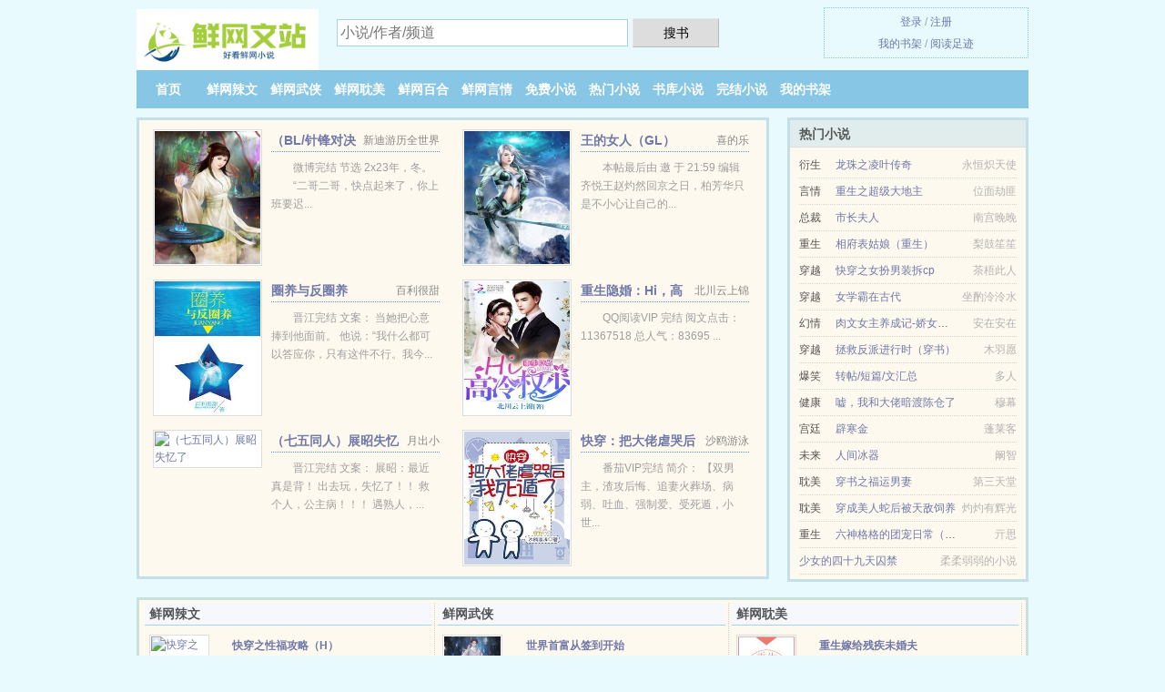

--- FILE ---
content_type: text/html; charset=UTF-8
request_url: https://xianwangwen.com/xiaoshuo/HDR.html
body_size: 5132
content:
<!DOCTYPE HTML><html lang="zh-CN" class="www"><head><meta charset="utf-8"><title>(英仙洛)深蓝小说txt下载_深蓝最新章节列表 - 鲜网文站 </title><meta name="keywords" content="(英仙洛)深蓝小说txt下载_深蓝最新章节列表" /><meta name="description" content="完结小说《深蓝》由英仙洛倾心创作的一本群穿、异世大陆、衍生同人的小说，这本小说的主角是凯瑟琳小姐,亚文,罗福斯，情节引人入胜，非常推荐。主要讲的是：《深蓝》很好的一本群穿、异世大陆、衍生同人书，我视之..." /><meta name="viewport" content="width=device-width, initial-scale=1.0, maximum-scale=2.0, user-scalable=yes" /><meta http-equiv="Cache-Control" content="no-transform" /><meta http-equiv="X-UA-Compatible" content="IE=edge, chrome=1" /><meta name="mobile-agent" content="format=html5; url=https://m.xianwangwen.cc/xiaoshuo/HDR.html" /><meta name="mobile-agent" content="format=xhtml; url=https://m.xianwangwen.cc/xiaoshuo/HDR.html" /><meta name="robots" content="all" /><meta name="format-detection" content="telephone=no" /><meta http-equiv="Cache-Control" content="no-siteapp" /><meta name="apple-mobile-web-app-title" content="鲜网文站" /><meta name="renderer" content="webkit" /><meta name="referrer" content="always" /><link rel="stylesheet" href="https://154.84.11.159:61234/xcdn6/css/_578bc0b2.css?318" onerror="_CSSERR=1"/><link href="https://154.84.11.159:61234/xcdn6/www1/_style.css?318" rel="stylesheet"/><meta property="og:type" content="novel"/><meta property="og:novel:status" content="已完结"/><meta property="og:novel:latest_chapter_name" content="第 99 节 深蓝"/><meta property="og:url" content="https://xianwangwen.com/xiaoshuo/HDR.html"/><meta property="og:title" content="深蓝"/><meta property="og:novel:author" content="英仙洛"/><meta property="og:novel:book_name" content="深蓝"/><meta property="og:novel:latest_chapter_url" content="https://xianwangwen.com/xiaoshuo/HDR/99.html"/><meta property="og:novel:update_time" content="2016-09-18"/><meta property="og:description" content="完结小说《深蓝》由英仙洛倾心创作的一本群穿、异世大陆、衍生同人的小说，这本小说的主角是凯瑟琳小姐,亚文,罗福斯，情节引人入胜，非常推荐。主要讲的是：《深蓝》很好的一本群穿、异世大陆、衍生同人书，我视之..."/><meta property="og:novel:category" content="系统流"/><meta property="og:novel:read_url" content="https://xianwangwen.com/xiaoshuo/HDR.html"/><meta property="og:image" content="//j.xianwangwen.cc/uploaded/A/NNUZ.jpg?sm"/><script>var TJN='tj',DIR='/',APP_NAME='鲜网文站',TJ='G477qy',CDN='https://154.84.11.159:61234/xcdn6/',COOKIE_PRE='7qy',FORM_HASH='7ee49fdag9cbhx',CDNV='318',CAD=0,TWPC='hk',ADN='od',xCover=function(){xCoverList.push(event.target||event.srcElement)},xCoverList=[],MOD='',DOMA='xianwangwen.com',TWMO='big5',INIT_EVENT=[];"ontouchstart"in window&&(location.href="https://m.xianwangwen.cc/"+location.href.split("/").slice(3).join("/"));!function(a,c,o,d,f){var r=2e4,s=+new Date;!function i(){setTimeout(function(){a.CDNT=new Date-s;var e=typeof _CSSERR!=f;if(e||CDNT>=r){if(typeof $==f){if(a.CDNQ=(~~o.getItem(d)||0)+1,!e&&3<a.CDNQ)return;o.setItem(d,a.CDNQ);var t=c,n=c.createElement("script");n.src="/static/js/_cdn.js?"+CDNV,t.head.appendChild(n)}}else i()},1e3)}()}(window,document,localStorage,"qdn","undefined");</script></head><body ><div id="wrapper"><div class="header"><div class="logo"><a href="/" title="鲜网文站"><img src="/img/logo.png" style="margin-top:-5px;" /></a></div><a style="display: none" href="/" class="logo"><span class="site">鲜网文站</span><span class="slogan">优秀免费小说阅读网</span></a><div class="header_search"><form method="post" target="_blank" action="/search/"><input type="text" name="keyword" class="search" placeholder="小说/作者/频道" autocomplete="off" baiduSug="2" /><button type="submit">搜书</button></form></div><div class="userpanel"><a href="/user/login.html">登录</a> / <a href="/user/register.html">注册</a><BR><a href="/user/">我的书架</a> / <a href="/recentread/">阅读足迹</a></div></div><div class="nav"><ul><li><a href="/">首页</a></li><li><a href="/xianwanglawen/">鲜网辣文</a></li><li><a href="/xianwangwuxia/">鲜网武侠</a></li><li><a href="/xianwangdanmei/">鲜网耽美</a></li><li><a href="/xianwangbaihe/">鲜网百合</a></li><li><a href="/xianwangyanqing/">鲜网言情</a></li><li><a href="/mianfeixiaoshuo/">免费小说</a></li><li><a href="/top.html">热门小说</a></li><li><a href="/books/">书库小说</a></li><li><a href="/quanben.html">完结小说</a></li><li><a rel="nofollow" href="/user/">我的书架</a></li></ul></div></div><div class="box_con"><div class="con_top"><div class="fr"><a target="_blank" href="https://m.xianwangwen.cc/xiaoshuo/HDR.html" title="深蓝">手机阅读《深蓝》</a></div><a href="/">鲜网文站</a> &gt; <a href="/mianfeixiaoshuo/">免费小说</a> &gt; <a href="/xiaoshuo/HDR.html">深蓝</a></div><div id="maininfo"><div id="fmimg"><img width="120" height="180" src="//j.xianwangwen.cc/uploaded/A/NNUZ.jpg?sm" author="英仙洛" alt="深蓝" /><span class="b"></span></div><div id="info"><h1>深蓝</h1><p>作者：<a href="/zz/82s14rq96q1oQ.html" target="_blank">英仙洛</a></p><p>操作：<a href="#" class="ajax-dialog" data-label="tj" data-click="tj" data-name="novel_star" data-id="HDR3" rel="nofollow" data-type="2">投票推荐</a>， <a href="#" class="shelf-add-btn" data-id="HDR3" data-type="2" data-i="1">加入书架</a>， <a href="#end" rel="nofollow">直达底部</a>， <a href="/downsoft/HDR/">TXT下载</a></p><p>更新时间：2016-09-18 12:28:49&nbsp;[共99章] <p>最新：<a href="/xiaoshuo/HDR/99.html" title="">第 99 节</a></p><div class="clear"></div><div id="intro"><p>完结小说《<a href="/xiaoshuo/HDR_1645650217.html">深蓝</a>》由英仙洛倾心创作的一本群穿、异世大陆、衍生同人的小说，这本小说的主角是<a href="/zhujiao/51rs745s74335p0s59q0Q.html">凯瑟琳小姐</a>,<a href="/zhujiao/4r9n6587Q.html">亚文</a>,<a href="/zhujiao/7s57798s65nsQ.html">罗福斯</a>，情节引人入胜，非常推荐。主要讲的是：《深蓝》很好的一本群穿、异世大陆、衍生同人书，我视之为神作。虽然有些情节比较牵强，但瑕不掩瑜，代入感极强，主角<a href="/zhujiao/51rs745s74335p0s59q0Q.html">凯瑟琳小姐</a>,<a href="/zhujiao/4r9n6587Q.html">亚文</a>,<a href="/zhujiao/7s57798s65nsQ.html">罗福斯</a>的性格刻画得入木三分，很让人服气。另外，更新也很给力哦！</p></div></div><div class="clear"></div><div class="tjlist">推荐阅读： <a href="/xiaoshuo/BXjb.html" target="_blank" title="傅先生，我曾深深爱过你">傅先生，我曾深深爱过你</a><a href="/shu/klGOco8.html" title="木丘山庄" target="_blank">木丘山庄</a> (军婚小说) 、 <a href="/xiaoshuo/UeLX.html" target="_blank" title="穿成七零白富美">穿成七零白富美</a><a href="/shu/7aO3ujz.html" title="档案揭秘纪录片全集视频央视" target="_blank">档案揭秘纪录片全集视频央视</a> (穿越小说) 、 <a href="/xiaoshuo/WAHR.html" target="_blank" title="亿万婚宠：老公别太猛">亿万婚宠：老公别太猛</a><a href="/shu/P5DXFnP.html" title="秋婉韵" target="_blank">秋婉韵</a> (宠文小说) 、 <a href="/xiaoshuo/UGbK.html" target="_blank" title="穿回二十年前领养我自己">穿回二十年前领养我自己</a> (冰山小说) 、 <a href="/xiaoshuo/mdXp.html" target="_blank" title="婚迷不醒（娱乐圈）">婚迷不醒（娱乐圈）</a> (百合小说) 、 <a href="/xiaoshuo/473677913.html" target="_blank" title="久爱成疾">久爱成疾</a> (玄幻奇幻) 、 <a href="/xiaoshuo/eJkv.html" target="_blank" title="渣男主的替身白月光[穿书]">渣男主的替身白月光[穿书]</a><a href="/shu/BQnah01.html" title="神鹰哥语音盒" target="_blank">神鹰哥语音盒</a> (职场小说) 、 <a href="/xiaoshuo/UPfx.html" target="_blank" title="中单只准亲一下">中单只准亲一下</a><a href="/shu/ely3cLa.html" title="开局大战加坦杰厄 5" target="_blank">开局大战加坦杰厄 5</a> (青梅竹马) 、 <a href="/xiaoshuo/BKOa.html" target="_blank" title="（火影同人）[火影]鸣人他妹">（火影同人）[火影]鸣人他妹</a> (同人小说) 、 <a href="/xiaoshuo/WWOh.html" target="_blank" title="影帝被渣了之后怀崽了">影帝被渣了之后怀崽了</a> (吃货小说) 、 </div></div><div class="box_con"><div id="list"><dl><dt>《深蓝》 正文 </dt><dd><a href="/xiaoshuo/HDR/1.html">第 1 节</a></dd><dd><a href="/xiaoshuo/HDR/2.html">第 2 节</a></dd><dd><a href="/xiaoshuo/HDR/3.html">第 3 节</a></dd><dd><a href="/xiaoshuo/HDR/4.html">第 4 节</a></dd><dd><a href="/xiaoshuo/HDR/5.html">第 5 节</a></dd><dd><a href="/xiaoshuo/HDR/6.html">第 6 节</a></dd><dd><a href="/xiaoshuo/HDR/7.html">第 7 节</a></dd><dd><a href="/xiaoshuo/HDR/8.html">第 8 节</a></dd><dd><a href="/xiaoshuo/HDR/9.html">第 9 节</a></dd><dd><a href="/xiaoshuo/HDR/10.html">第 10 节</a></dd><dd><a href="/xiaoshuo/HDR/11.html">第 11 节</a></dd><dd><a href="/xiaoshuo/HDR/12.html">第 12 节</a></dd><dd><a href="/xiaoshuo/HDR/13.html">第 13 节</a></dd><dd><a href="/xiaoshuo/HDR/14.html">第 14 节</a></dd><dd><a href="/xiaoshuo/HDR/15.html">第 15 节</a></dd><dd><a href="/xiaoshuo/HDR/16.html">第 16 节</a></dd><dd><a href="/xiaoshuo/HDR/17.html">第 17 节</a></dd><dd><a href="/xiaoshuo/HDR/18.html">第 18 节</a></dd><dd><a href="/xiaoshuo/HDR/19.html">第 19 节</a></dd><dd><a href="/xiaoshuo/HDR/20.html">第 20 节</a></dd><dd><a href="/xiaoshuo/HDR/21.html">第 21 节</a></dd><dd><a href="/xiaoshuo/HDR/22.html">第 22 节</a></dd><dd><a href="/xiaoshuo/HDR/23.html">第 23 节</a></dd><dd><a href="/xiaoshuo/HDR/24.html">第 24 节</a></dd><dd><a href="/xiaoshuo/HDR/25.html">第 25 节</a></dd><dd><a href="/xiaoshuo/HDR/26.html">第 26 节</a></dd><dd><a href="/xiaoshuo/HDR/27.html">第 27 节</a></dd><dd><a href="/xiaoshuo/HDR/28.html">第 28 节</a></dd><dd><a href="/xiaoshuo/HDR/29.html">第 29 节</a></dd><dd><a href="/xiaoshuo/HDR/30.html">第 30 节</a></dd><dd><a href="/xiaoshuo/HDR/31.html">第 31 节</a></dd><dd><a href="/xiaoshuo/HDR/32.html">第 32 节</a></dd><dd><a href="/xiaoshuo/HDR/33.html">第 33 节</a></dd><dd><a href="/xiaoshuo/HDR/34.html">第 34 节</a></dd><dd><a href="/xiaoshuo/HDR/35.html">第 35 节</a></dd><dd><a href="/xiaoshuo/HDR/36.html">第 36 节</a></dd><dd><a href="/xiaoshuo/HDR/37.html">第 37 节</a></dd><dd><a href="/xiaoshuo/HDR/38.html">第 38 节</a></dd><dd><a href="/xiaoshuo/HDR/39.html">第 39 节</a></dd><dd><a href="/xiaoshuo/HDR/40.html">第 40 节</a></dd><dd><a href="/xiaoshuo/HDR/41.html">第 41 节</a></dd><dd><a href="/xiaoshuo/HDR/42.html">第 42 节</a></dd><dd><a href="/xiaoshuo/HDR/43.html">第 43 节</a></dd><dd><a href="/xiaoshuo/HDR/44.html">第 44 节</a></dd><dd><a href="/xiaoshuo/HDR/45.html">第 45 节</a></dd><dd><a href="/xiaoshuo/HDR/46.html">第 46 节</a></dd><dd><a href="/xiaoshuo/HDR/47.html">第 47 节</a></dd><dd><a href="/xiaoshuo/HDR/48.html">第 48 节</a></dd><dd><a href="/xiaoshuo/HDR/49.html">第 49 节</a></dd><dd><a href="/xiaoshuo/HDR/50.html">第 50 节</a></dd><dd><a href="/xiaoshuo/HDR/51.html">第 51 节</a></dd><dd><a href="/xiaoshuo/HDR/52.html">第 52 节</a></dd><dd><a href="/xiaoshuo/HDR/53.html">第 53 节</a></dd><dd><a href="/xiaoshuo/HDR/54.html">第 54 节</a></dd><dd><a href="/xiaoshuo/HDR/55.html">第 55 节</a></dd><dd><a href="/xiaoshuo/HDR/56.html">第 56 节</a></dd><dd><a href="/xiaoshuo/HDR/57.html">第 57 节</a></dd><dd><a href="/xiaoshuo/HDR/58.html">第 58 节</a></dd><dd><a href="/xiaoshuo/HDR/59.html">第 59 节</a></dd><dd><a href="/xiaoshuo/HDR/60.html">第 60 节</a></dd><dd><a href="/xiaoshuo/HDR/61.html">第 61 节</a></dd><dd><a href="/xiaoshuo/HDR/62.html">第 62 节</a></dd><dd><a href="/xiaoshuo/HDR/63.html">第 63 节</a></dd><dd><a href="/xiaoshuo/HDR/64.html">第 64 节</a></dd><dd><a href="/xiaoshuo/HDR/65.html">第 65 节</a></dd><dd><a href="/xiaoshuo/HDR/66.html">第 66 节</a></dd><dd><a href="/xiaoshuo/HDR/67.html">第 67 节</a></dd><dd><a href="/xiaoshuo/HDR/68.html">第 68 节</a></dd><dd><a href="/xiaoshuo/HDR/69.html">第 69 节</a></dd><dd><a href="/xiaoshuo/HDR/70.html">第 70 节</a></dd><dd><a href="/xiaoshuo/HDR/71.html">第 71 节</a></dd><dd><a href="/xiaoshuo/HDR/72.html">第 72 节</a></dd><dt>《深蓝》最新章节(提示：最新章节可能会延时显示，登录书架即可实时查看)</dt><dd><a href="/xiaoshuo/HDR/99.html">第 99 节</a></dd><dd><a href="/xiaoshuo/HDR/98.html">第 98 节</a></dd><dd><a href="/xiaoshuo/HDR/97.html">第 97 节</a></dd><dd><a href="/xiaoshuo/HDR/96.html">第 96 节</a></dd><dd><a href="/xiaoshuo/HDR/95.html">第 95 节</a></dd><dd><a href="/xiaoshuo/HDR/94.html">第 94 节</a></dd><dd><a href="/xiaoshuo/HDR/93.html">第 93 节</a></dd><dd><a href="/xiaoshuo/HDR/92.html">第 92 节</a></dd><dd><a href="/xiaoshuo/HDR/91.html">第 91 节</a></dd><dd><a href="/xiaoshuo/HDR/90.html">第 90 节</a></dd><dd><a href="/xiaoshuo/HDR/89.html">第 89 节</a></dd><dd><a href="/xiaoshuo/HDR/88.html">第 88 节</a></dd><dd><a href="/xiaoshuo/HDR/87.html">第 87 节</a></dd><dd><a href="/xiaoshuo/HDR/86.html">第 86 节</a></dd><dd><a href="/xiaoshuo/HDR/85.html">第 85 节</a></dd><dd><a href="/xiaoshuo/HDR/84.html">第 84 节</a></dd><dd><a href="/xiaoshuo/HDR/83.html">第 83 节</a></dd><dd><a href="/xiaoshuo/HDR/82.html">第 82 节</a></dd><dd><a href="/xiaoshuo/HDR/81.html">第 81 节</a></dd><dd><a href="/xiaoshuo/HDR/80.html">第 80 节</a></dd></dl><a name="end"></a></div><div class="clear10"></div><div class="pages"><a href="/xiaoshuo/HDR/index_1.html">首页</a><a href="/xiaoshuo/HDR/index_1.html">上一页</a><b>1</b><a href="/xiaoshuo/HDR/index_2.html">2</a><a href="/xiaoshuo/HDR/index_2.html">下一页</a><a href="/xiaoshuo/HDR/index_2.html">末页</a></div><div class="clear10"></div></div><div class="footer" id="footer"><div class="footer_cont"><p>本站推荐： <a href="/xiaoshuo/HLpd.html" target="_blank" title="（原神同人）[原神]提瓦特社死日常">（原神同人）[原神]提瓦特社死日常</a>、 <a href="/shu/k7MVhMG.html" title="黎丘齐" target="_blank">黎丘齐</a>、 <a href="/xiaoshuo/qSsR.html" target="_blank" title="快穿之不正常女主">快穿之不正常女主</a>、 <a href="/xiaoshuo/Hjsz.html" target="_blank" title="龙傲天爆改恋爱脑">龙傲天爆改恋爱脑</a>、 <a href="/xiaoshuo/mRNa.html" target="_blank" title="今天你告白了吗？">今天你告白了吗？</a>、 <a href="/xiaoshuo/NDh4.html" target="_blank" title="守寡多年[星际]">守寡多年[星际]</a>、 <a href="/shu/NvzXh2p.html" title="所爱隔山海前一句" target="_blank">所爱隔山海前一句</a>、 <a href="/xiaoshuo/BJUS.html" target="_blank" title="末世女主难当">末世女主难当</a>、 <a href="/xiaoshuo/dEed.html" target="_blank" title="等天亮">等天亮</a>、 <a href="/shu/nlqjc1D.html" title="加坦杰的图片" target="_blank">加坦杰的图片</a>、 <a href="/xiaoshuo/m64a.html" target="_blank" title="攻音系草又被撩">攻音系草又被撩</a>、 <a href="/shu/vDPXtX2.html" title="闵天桁" target="_blank">闵天桁</a>、 <a href="/xiaoshuo/HRLX.html" target="_blank" title="虫族：将为妻">虫族：将为妻</a>、 <a href="/shu/XvQqtyD.html" title="于仰" target="_blank">于仰</a>、 <a href="/xiaoshuo/mLRV.html" target="_blank" title="穿成豪门狗血文里的炮灰攻">穿成豪门狗血文里的炮灰攻</a>、 <a href="/shu/b3QmHlV.html" title="凤权" target="_blank">凤权</a>、 </p></div></div><div class="gray line-height15 advance-box"><p>声 明：</p><p>Ⅰ 《深蓝》为英仙洛所著属虚构作品，不涉及任何真实人物、事件等，请勿将杜撰作品与现实挂钩，作品中的观点和立场与鲜网文站的立场无关，本站只为广大书友提供电子书阅读平台。</p><p>Ⅱ 《深蓝》小说精彩连篇、跌宕起伏，希望广大书友支持作者，支持正版。</p><p>*. <a href="/xiaoshuo/HDR_1645650217.html">深蓝 第一时间更新 现代 英仙洛 全文无广告免费阅读</a>/<span class="gray">2017-05-29 23:39:13</span></p><p>*. <a href="/xiaoshuo/HDR_446398161.html">深蓝 在线阅读 现代 英仙洛 全文TXT下载</a>/<span class="gray">2016-11-09 21:28:05</span></p><p>*. <a href="/v/48zalfad33.html">深蓝免费全文 群穿、异世大陆、衍生同人 英仙洛 在线免费阅读</a>/<span class="gray">2017-04-26 00:30:15</span></p><p>*. <a href="/v/39z6muwqla.html">（群穿、异世大陆、衍生同人）深蓝 精彩阅读 英仙洛 TXT免费下载 凯瑟琳小姐和亚文和罗福斯</a>/<span class="gray">2017-05-08 21:14:45</span></p><p>*. <a href="/xiaoshuo/HDR_1668895777.html">深蓝 小说txt下载 现代 英仙洛 在线免费下载</a>/<span class="gray">2017-04-30 21:43:32</span></p></div></div><script src="/click/HDR"></script><script src="/7ul/318.baiduggyd"></script><section class="f0"><script>window[window["A1_"]||"Object"](0);</script></section><div class="footer"><div class="footer_link"></div><div class="footer_cont"><p> 文章来源于网络，如有侵权请来邮或来电告知，本站将立即改正</p><p>Copyright &copy; 2026 <a href="https://www.xianwangwen.cc/">鲜网文站</a>(xianwangwen.com) All Rights Reserved. <a href="//hk.xianwangwen.cc/xiaoshuo/HDR.html" data-translate="[切换简体版]|[切换繁体版]">[繁体版]</a></p><p><a href="/about/">联系通道：<img data-lazy="/img/gmailROeRq.png" alt="mail" /></a></p></div></div><script src="https://154.84.11.159:61234/xcdn6/js/_init.js?318"></script><script src="https://154.84.11.159:61234/xcdn6/www1/_common.js?318"></script><script use="18.693ms"></script></body></html>

--- FILE ---
content_type: text/html; charset=UTF-8
request_url: https://xianwangwen.com/?FROM=bjs&u=BJS
body_size: 9101
content:
<!DOCTYPE HTML><html lang="zh-CN" class="www"><head><meta charset="utf-8"><title>鲜网文站-鲜网耽美-鲜网百合-鲜网辣文排行榜</title><meta name="keywords" content="鲜网文站|鲜网耽美|鲜网百合|鲜网辣文|小说排行榜" /><meta name="description" content="鲜网文站是最新的鲜网文-免费鲜网小说网，提供各种最新最全的鲜网小说：鲜网辣文、鲜网武侠、鲜网耽美、鲜网百合以及各类鲜网言情小说排行榜等在线阅读及下载。" /><meta name="viewport" content="width=device-width, initial-scale=1.0, maximum-scale=2.0, user-scalable=yes" /><meta http-equiv="Cache-Control" content="no-transform" /><meta http-equiv="X-UA-Compatible" content="IE=edge, chrome=1" /><meta name="mobile-agent" content="format=html5; url=https://m.xianwangwen.cc/?FROM=bjs&u=BJS" /><meta name="mobile-agent" content="format=xhtml; url=https://m.xianwangwen.cc/?FROM=bjs&u=BJS" /><meta name="robots" content="all" /><meta name="format-detection" content="telephone=no" /><meta http-equiv="Cache-Control" content="no-siteapp" /><meta name="apple-mobile-web-app-title" content="鲜网文站" /><meta name="renderer" content="webkit" /><meta name="referrer" content="always" /><link rel="stylesheet" href="https://154.84.11.159:61234/xcdn6/css/_578bc0b2.css?318" onerror="_CSSERR=1"/><link href="https://154.84.11.159:61234/xcdn6/www1/_style.css?318" rel="stylesheet"/><script>var TJN='tj',DIR='/',APP_NAME='鲜网文站',TJ='G477qy',CDN='https://154.84.11.159:61234/xcdn6/',COOKIE_PRE='7qy',FORM_HASH='be7d0bc1g9cbhy',CDNV='318',CAD=0,TWPC='hk',ADN='od',xCover=function(){xCoverList.push(event.target||event.srcElement)},xCoverList=[],MOD='',DOMA='xianwangwen.com',TWMO='big5',INIT_EVENT=[];"ontouchstart"in window&&(location.href="https://m.xianwangwen.cc/"+location.href.split("/").slice(3).join("/"));!function(a,c,o,d,f){var r=2e4,s=+new Date;!function i(){setTimeout(function(){a.CDNT=new Date-s;var e=typeof _CSSERR!=f;if(e||CDNT>=r){if(typeof $==f){if(a.CDNQ=(~~o.getItem(d)||0)+1,!e&&3<a.CDNQ)return;o.setItem(d,a.CDNQ);var t=c,n=c.createElement("script");n.src="/static/js/_cdn.js?"+CDNV,t.head.appendChild(n)}}else i()},1e3)}()}(window,document,localStorage,"qdn","undefined");</script></head><body ><div id="wrapper"><div class="header"><div class="logo"><a href="/" title="鲜网文站"><img src="/img/logo.png" style="margin-top:-5px;" /></a></div><a style="display: none" href="/" class="logo"><span class="site">鲜网文站</span><span class="slogan">优秀免费小说阅读网</span></a><div class="header_search"><form method="post" target="_blank" action="/search/"><input type="text" name="keyword" class="search" placeholder="小说/作者/频道" autocomplete="off" baiduSug="2" /><button type="submit">搜书</button></form></div><div class="userpanel"><a href="/user/login.html">登录</a> / <a href="/user/register.html">注册</a><BR><a href="/user/">我的书架</a> / <a href="/recentread/">阅读足迹</a></div></div><div class="nav"><ul><li><a href="/">首页</a></li><li><a href="/xianwanglawen/">鲜网辣文</a></li><li><a href="/xianwangwuxia/">鲜网武侠</a></li><li><a href="/xianwangdanmei/">鲜网耽美</a></li><li><a href="/xianwangbaihe/">鲜网百合</a></li><li><a href="/xianwangyanqing/">鲜网言情</a></li><li><a href="/mianfeixiaoshuo/">免费小说</a></li><li><a href="/top.html">热门小说</a></li><li><a href="/books/">书库小说</a></li><li><a href="/quanben.html">完结小说</a></li><li><a rel="nofollow" href="/user/">我的书架</a></li></ul></div></div><div id="main" class="index"><div id="hotcontent"><div class="l"><div class="item"><div class="image"><a href="/xiaoshuo/Wf2k.html" title=""><img data-lazy="//j.xianwangwen.cc/normal/Wf2k/57619.jpg?sm" alt="（BL/针锋对决同人）陪你走过漫长岁月" author="新迪游历全世界" src="/gloadXuTU.svg" /></a></div><dl><dt><span>新迪游历全世界</span><a href="/xiaoshuo/Wf2k.html" title="">（BL/针锋对决同人）陪你走过漫长岁月</a></dt><dd>微博完结 节选 2x23年，冬。 　　“二哥二哥，快点起来了，你上班要迟...</dd></dl><div class="clear"></div></div><div class="item"><div class="image"><a href="/xiaoshuo/qSem.html" title=""><img data-lazy="//j.xianwangwen.cc/normal/qSem/19437.jpg?sm" alt="王的女人（GL）" author="喜的乐" src="/gloadXuTU.svg" /></a></div><dl><dt><span>喜的乐</span><a href="/xiaoshuo/qSem.html" title="">王的女人（GL）</a></dt><dd>本帖最后由 邀 于 21:59 编辑  齐悦王赵灼然回京之日，柏芳华只是不小心让自己的...</dd></dl><div class="clear"></div></div><div class="item"><div class="image"><a href="/xiaoshuo/B6Y6.html" title=""><img data-lazy="//j.xianwangwen.cc/uploaded/A/NfoQ.jpg?sm" alt="圈养与反圈养" author="百利很甜" src="/gloadXuTU.svg" /></a></div><dl><dt><span>百利很甜</span><a href="/xiaoshuo/B6Y6.html" title="">圈养与反圈养</a></dt><dd>晋江完结 文案： 当她把心意捧到他面前。 他说：“我什么都可以答应你，只有这件不行。我今...</dd></dl><div class="clear"></div></div><div class="item"><div class="image"><a href="/xiaoshuo/euY2.html" title=""><img data-lazy="//j.xianwangwen.cc/uploaded/L/Yj6.jpg?sm" alt="重生隐婚：Hi，高冷权少！" author="北川云上锦" src="/gloadXuTU.svg" /></a></div><dl><dt><span>北川云上锦</span><a href="/xiaoshuo/euY2.html" title="">重生隐婚：Hi，高冷权少！</a></dt><dd>QQ阅读VIP 完结 阅文点击：11367518 总人气：83695 ...</dd></dl><div class="clear"></div></div><div class="item"><div class="image"><a href="/xiaoshuo/efE4.html" title=""><img data-lazy="//j.xianwangwen.cc/uploaded/v/iGK.jpg?sm" alt="（七五同人）展昭失忆了" author="月出小" src="/gloadXuTU.svg" /></a></div><dl><dt><span>月出小</span><a href="/xiaoshuo/efE4.html" title="">（七五同人）展昭失忆了</a></dt><dd>晋江完结 文案： 展昭：最近真是背！ 出去玩，失忆了！！ 救个人，公主病！！！ 遇熟人，...</dd></dl><div class="clear"></div></div><div class="item"><div class="image"><a href="/xiaoshuo/HaDV.html" title=""><img data-lazy="//j.xianwangwen.cc/uploaded/t/gFKu.jpg?sm" alt="快穿：把大佬虐哭后我死遁了/不是替身吗？我死了你哭什么啊" author="沙鸥游泳" src="/gloadXuTU.svg" /></a></div><dl><dt><span>沙鸥游泳</span><a href="/xiaoshuo/HaDV.html" title="">快穿：把大佬虐哭后我死遁了/不是替身吗？我死了你哭什么啊</a></dt><dd>番茄VIP完结 简介： 【双男主，渣攻后悔、追妻火葬场、病弱、吐血、强制爱、受死遁，小世...</dd></dl><div class="clear"></div></div></div><div class="r"><h2>热门小说</h2><ul><li><span class="s1">衍生</span><span class="s2"><a href="/xiaoshuo/dXFm.html" title="">龙珠之凌叶传奇</a></span><span class="s5">永恒炽天使</span></li><li><span class="s1">言情</span><span class="s2"><a href="/xiaoshuo/RAu.html" title="">重生之超级大地主</a></span><span class="s5">位面劫匪</span></li><li><span class="s1">总裁</span><span class="s2"><a href="/xiaoshuo/zKO5.html" title="">市长夫人</a></span><span class="s5">南宫晚晚</span></li><li><span class="s1">重生</span><span class="s2"><a href="/xiaoshuo/q2SX.html" title="">相府表姑娘（重生）</a></span><span class="s5">梨鼓笙笙</span></li><li><span class="s1">穿越</span><span class="s2"><a href="/xiaoshuo/U8zK.html" title="">快穿之女扮男装拆cp</a></span><span class="s5">茶梧此人</span></li><li><span class="s1">穿越</span><span class="s2"><a href="/xiaoshuo/UpSG.html" title="">女学霸在古代</a></span><span class="s5">坐酌泠泠水</span></li><li><span class="s1">幻情</span><span class="s2"><a href="/xiaoshuo/N6Y.html" title="">肉文女主养成记-娇女成长记</a></span><span class="s5">安在安在</span></li><li><span class="s1">穿越</span><span class="s2"><a href="/xiaoshuo/UYxF.html" title="">拯救反派进行时（穿书）</a></span><span class="s5">木羽愿</span></li><li><span class="s1">爆笑</span><span class="s2"><a href="/xiaoshuo/944810761.html" title="">转帖/短篇/文汇总</a></span><span class="s5">多人</span></li><li><span class="s1">健康</span><span class="s2"><a href="/xiaoshuo/duvF.html" title="">嘘，我和大佬暗渡陈仓了</a></span><span class="s5">穆幕</span></li><li><span class="s1">宫廷</span><span class="s2"><a href="/xiaoshuo/dzuk.html" title="">辟寒金</a></span><span class="s5">蓬莱客</span></li><li><span class="s1">未来</span><span class="s2"><a href="/xiaoshuo/BzJ.html" title="">人间冰器</a></span><span class="s5">阚智</span></li><li><span class="s1">耽美</span><span class="s2"><a href="/xiaoshuo/U2eX.html" title="">穿书之福运男妻</a></span><span class="s5">第三天堂</span></li><li><span class="s1">耽美</span><span class="s2"><a href="/xiaoshuo/qvqX.html" title="">穿成美人蛇后被天敌饲养</a></span><span class="s5">灼灼有辉光</span></li><li><span class="s1">重生</span><span class="s2"><a href="/xiaoshuo/qxX5.html" title="">六神格格的团宠日常（清穿）</a></span><span class="s5">亓思</span></li><li><span class="s1"></span><span class="s2"><a href="/xiaoshuo/702526466.html" title="">少女的四十九天囚禁</a></span><span class="s5">柔柔弱弱的小说</span></li></ul></div><div class="clear"></div></div><div class="novelslist"><div class="content"><h2>鲜网辣文</h2><div class="top"><div class="image"><a href="/xiaoshuo/BWhR.html" target="_blank" title="快穿之性福攻略（H）"><img data-lazy="//j.xianwangwen.cc/normal/BWhR/49687.jpg?sm" alt="快穿之性福攻略（H）" author="顾晨兮" /></a></div><dl><dt><a href="/xiaoshuo/BWhR.html" title="快穿之性福攻略（H）">快穿之性福攻略（H）</a></dt><dd>    闵瑶是一代影后，无意中身死，却被绑定了;性福;攻略系统，从此在各个世界中开始她的...</dd></dl><div class="clear"></div></div><ul><li><a href="/xiaoshuo/Hvfu.html" title="玫瑰越过荆棘/被天之骄子倒追后，玫瑰似火">玫瑰越过荆棘/被天之骄子倒追后，玫瑰似火</a>/云凪</li><li><a href="/xiaoshuo/B6Y2.html" title="总裁强宠，女人乖点！">总裁强宠，女人乖点！</a>/远东沐歌</li><li><a href="/xiaoshuo/2104380787.html" title="再嫁高门">再嫁高门</a>/酷美人</li><li><a href="/xiaoshuo/UARd.html" title="我在逃生游戏里当NPC">我在逃生游戏里当NPC</a>/初一大白</li><li><a href="/xiaoshuo/6yo.html" title="天生我才必有用">天生我才必有用</a>/江南一叶</li><li><a href="/xiaoshuo/TTE.html" title="机长大人，别来无恙！">机长大人，别来无恙！</a>/葉雪</li><li><a href="/xiaoshuo/mLmF.html" title="作死的我被逃生boss缠上了">作死的我被逃生boss缠上了</a>/白醉醉</li><li><a href="/xiaoshuo/N8y.html" title="王妃妻管严：望门嫡女">王妃妻管严：望门嫡女</a>/杜嫒</li><li><a href="/xiaoshuo/RR8A.html" title="御姐霸爱之包养">御姐霸爱之包养</a>/猫总裁</li><li><a href="/xiaoshuo/Uu.html" title="婚宠军妻">婚宠军妻</a>/吕颜</li></ul></div><div class="content"><h2>鲜网武侠</h2><div class="top"><div class="image"><a href="/xiaoshuo/355037525.html" target="_blank" title="世界首富从签到开始"><img data-lazy="//j.xianwangwen.cc/uploaded/q/dFQk.jpg?sm" alt="世界首富从签到开始" author="夜雨惊寒" /></a></div><dl><dt><a href="/xiaoshuo/355037525.html" title="世界首富从签到开始">世界首富从签到开始</a></dt><dd>滴滴司机林天宇被逼相亲，却无奈被拜金女嫌弃【叮！恭喜您签到成功，获得限量版超跑布加迪威龙...</dd></dl><div class="clear"></div></div><ul><li><a href="/xiaoshuo/eyLE.html" title="天龙风流之替身段誉">天龙风流之替身段誉</a>/聂小刀</li><li><a href="/xiaoshuo/qjHf.html" title="禁情">禁情</a>/香龙血树</li><li><a href="/xiaoshuo/RJ2.html" title="铁枪杨铁芯">铁枪杨铁芯</a>/巨侠半滴水</li><li><a href="/xiaoshuo/Wex.html" title="伤心小箭">伤心小箭</a>/温瑞安</li><li><a href="/xiaoshuo/5j4.html" title="银锁金铃记gl">银锁金铃记gl</a>/黄连苦寒</li><li><a href="/xiaoshuo/Xfk.html" title="天下男修皆炉鼎">天下男修皆炉鼎</a>/青衫烟雨</li><li><a href="/xiaoshuo/NUyV.html" title="剑啸灵霄">剑啸灵霄</a>/流浪的蛤蟆</li><li><a href="/xiaoshuo/UGHm.html" title="我在反派大佬身边卧底">我在反派大佬身边卧底</a>/岚月夜</li><li><a href="/xiaoshuo/WEmH.html" title="天生赢家（快穿）">天生赢家（快穿）</a>/昔我晚矣</li><li><a href="/xiaoshuo/mYFV.html" title="清汤绕伊人">清汤绕伊人</a>/黏黏大怪</li></ul></div><div class="content"><h2>鲜网耽美</h2><div class="top"><div class="image"><a href="/xiaoshuo/U2Vs.html" target="_blank" title="重生嫁给残疾未婚夫"><img data-lazy="//j.xianwangwen.cc/uploaded/q/d4cc.jpg?sm" alt="重生嫁给残疾未婚夫" author="叶子旋" /></a></div><dl><dt><a href="/xiaoshuo/U2Vs.html" title="重生嫁给残疾未婚夫">重生嫁给残疾未婚夫</a></dt><dd>晋江VIP完结 总点击数：486054 总书评数：848 当前被收藏数：5937 营养液...</dd></dl><div class="clear"></div></div><ul><li><a href="/xiaoshuo/dERX.html" title="星际第一大法师">星际第一大法师</a>/素长天</li><li><a href="/xiaoshuo/mehV.html" title="小鲛人末世修真手册">小鲛人末世修真手册</a>/游公</li><li><a href="/xiaoshuo/Uuaz.html" title="渣攻，我和你白月光好着呢[穿书]">渣攻，我和你白月光好着呢[穿书]</a>/客柞</li><li><a href="/xiaoshuo/mpbs.html" title="我到底是不是人.[直播]">我到底是不是人.[直播]</a>/葱大王</li><li><a href="/xiaoshuo/USVR.html" title="和死对头结婚后">和死对头结婚后</a>/腐爷er</li><li><a href="/xiaoshuo/8AS.html" title="传说之主的夫人">传说之主的夫人</a>/尹琊</li><li><a href="/xiaoshuo/XBhF.html" title="（洪荒同人）我开动物园那些年">（洪荒同人）我开动物园那些年</a>/拉棉花糖的兔子</li><li><a href="/xiaoshuo/Tp2.html" title="魔君的小笨狼殿下">魔君的小笨狼殿下</a>/舞颜</li><li><a href="/xiaoshuo/HeAY.html" title="影帝总觉得自己是omega">影帝总觉得自己是omega</a>/宴宾客</li><li><a href="/xiaoshuo/z5sh.html" title="假纯情">假纯情</a>/临渊鱼儿</li></ul></div><div class="content"><h2>鲜网百合</h2><div class="top"><div class="image"><a href="/xiaoshuo/mVX2.html" target="_blank" title="雪山狼神的养家生活"><img data-lazy="//j.xianwangwen.cc/uploaded/q/dOIa.jpg?sm" alt="雪山狼神的养家生活" author="观火人" /></a></div><dl><dt><a href="/xiaoshuo/mVX2.html" title="雪山狼神的养家生活">雪山狼神的养家生活</a></dt><dd>晉江完結 非v章节章均点击数： 总书评数：856 当前被收藏数：4449 营养液数：18...</dd></dl><div class="clear"></div></div><ul><li><a href="/xiaoshuo/RRfy.html" title="宝贝，我爱你 gl">宝贝，我爱你 gl</a>/辰末</li><li><a href="/xiaoshuo/qShG.html" title="女炮灰的红包群">女炮灰的红包群</a>/大宝家二宝</li><li><a href="/xiaoshuo/zqsx.html" title="（GL）我是你的谁">（GL）我是你的谁</a>/零点抵达</li><li><a href="/xiaoshuo/eVFd.html" title="访瀛洲">访瀛洲</a>/Aliatte</li><li><a href="/xiaoshuo/qSaf.html" title="最近的任务一定有猫病！[快穿]">最近的任务一定有猫病！[快穿]</a>/人间甜...</li><li><a href="/xiaoshuo/Xb.html" title="兽奴的幸福生活(完结)">兽奴的幸福生活(完结)</a>/旖嫣若情男</li><li><a href="/xiaoshuo/UomH.html" title="穿成苦情女主的渣A老妈">穿成苦情女主的渣A老妈</a>/柳碎夜</li><li><a href="/xiaoshuo/qSUh.html" title="穿书之总裁，你的男主在那边">穿书之总裁，你的男主在那边</a>/醉望舒</li><li><a href="/xiaoshuo/zsYf.html" title="我家夫君是红妆">我家夫君是红妆</a>/竹殿</li><li><a href="/xiaoshuo/RRvk.html" title="为你钟情gl">为你钟情gl</a>/衣青箬</li></ul></div><div class="content"><h2>鲜网言情</h2><div class="top"><div class="image"><a href="/xiaoshuo/1032403011.html" target="_blank" title="我的悠闲山村生活"><img data-lazy="//j.xianwangwen.cc/normal/NuER/63549.jpg?sm" alt="我的悠闲山村生活" author="老王很忙" /></a></div><dl><dt><a href="/xiaoshuo/1032403011.html" title="我的悠闲山村生活">我的悠闲山村生活</a></dt><dd>相亲屡屡失败的农村少年，扛起锄头，种起了那二亩闲田。 祖传的葫芦改变了他的一生。 种的桃...</dd></dl><div class="clear"></div></div><ul><li><a href="/xiaoshuo/BkVW.html" title="血色残情：冥王的毒宠">血色残情：冥王的毒宠</a>/海芋芋</li><li><a href="/xiaoshuo/eu2x.html" title="锦鲤小皇后/大龄皇后">锦鲤小皇后/大龄皇后</a>/故筝</li><li><a href="/xiaoshuo/BeWX.html" title="嫁个金龟婿">嫁个金龟婿</a>/假面的盛宴</li><li><a href="/xiaoshuo/NqkG.html" title="女将军家的小厨郎">女将军家的小厨郎</a>/西瓜珍宝珠</li><li><a href="/xiaoshuo/Hafx.html" title="春夜渡佛">春夜渡佛</a>/瓜子和茶</li><li><a href="/xiaoshuo/UpXK.html" title="秦姝的东宫生活/后宫混口饭">秦姝的东宫生活/后宫混口饭</a>/阿狸小妃/清瓷</li><li><a href="/xiaoshuo/Bbw.html" title="护花狂龙">护花狂龙</a>/青狐妖</li><li><a href="/xiaoshuo/Bedm.html" title="[娱乐圈]我是正经网红">[娱乐圈]我是正经网红</a>/不敢逛街</li><li><a href="/xiaoshuo/RdBG.html" title="春暖香浓">春暖香浓</a>/笑佳人</li><li><a href="/xiaoshuo/kmW.html" title="恭喜娘娘，您又有喜了">恭喜娘娘，您又有喜了</a>/锡城女妖</li></ul></div><div class="content"><h2>免费小说</h2><div class="top"><div class="image"><a href="/xiaoshuo/zopV.html" target="_blank" title="她动人的香味"><img data-lazy="//j.xianwangwen.cc/uploaded/s/fdQ.jpg?sm" alt="她动人的香味" author="令娅" /></a></div><dl><dt><a href="/xiaoshuo/zopV.html" title="她动人的香味">她动人的香味</a></dt><dd>b]晋江高积分VIP完结 总点击数：615348 总书评数：1966 当前被收藏数：12...</dd></dl><div class="clear"></div></div><ul><li><a href="/xiaoshuo/1051848075.html" title="公车系列(H)">公车系列(H)</a>/不详</li><li><a href="/xiaoshuo/B4BF.html" title="蜜宠甜婚：军少，你好棒">蜜宠甜婚：军少，你好棒</a>/话结局</li><li><a href="/xiaoshuo/8Lk.html" title="（综漫）囧苏的养成计划">（综漫）囧苏的养成计划</a>/</li><li><a href="/xiaoshuo/BvY.html" title="我的歌后女友">我的歌后女友</a>/渡木桥</li><li><a href="/xiaoshuo/280916827.html" title="乡村韵事">乡村韵事</a>/宇宙浪子186</li><li><a href="/xiaoshuo/dKT.html" title="总裁的外遇">总裁的外遇</a>/阳乖乖</li><li><a href="/xiaoshuo/WUGa.html" title="血族生存指南">血族生存指南</a>/静安路1号</li><li><a href="/xiaoshuo/mxLx.html" title="切肤之爱(H)">切肤之爱(H)</a>/打酱油的人、赤槿</li><li><a href="/xiaoshuo/XzdA.html" title="（HP同人）女王">（HP同人）女王</a>/金石</li><li><a href="/xiaoshuo/mETp.html" title="卿令智昏">卿令智昏</a>/若沁</li></ul></div><div class="clear"></div></div><div id="newscontent"><div class="l"><h2>最新更新小说</h2><ul><li><span class="s1">[属性小说]</span><span class="s2"><a href="/xiaoshuo/BdzA.html" title="">反派爱的盛世美颜我都有</a></span><span class="s3"><a href="/xiaoshuo/BdzA/990.html" target="_blank" title="">第 990 节</a></span><span class="s4">音蜗</span><span class="s5">01-31 11:46</span></li><li><span class="s1">[百合小说]</span><span class="s2"><a href="/xiaoshuo/NkU2.html" title="">系统说我攻略错了对象</a></span><span class="s3"><a href="/xiaoshuo/NkU2/356.html" target="_blank" title="">第 356 节</a></span><span class="s4">昨夜未归</span><span class="s5">01-31 11:45</span></li><li><span class="s1">[言情小说]</span><span class="s2"><a href="/xiaoshuo/1212539391.html" title="">富冈家的鸦今天成精了吗</a></span><span class="s3"><a href="/xiaoshuo/1212539391/23.html" target="_blank" title="">鸦的豪华大窝</a></span><span class="s4">云十九</span><span class="s5">01-31 02:48</span></li><li><span class="s1">[穿越小说]</span><span class="s2"><a href="/xiaoshuo/NkEh.html" title="">（原神同人）[原神]重生反派成为提瓦特传说</a></span><span class="s3"><a href="/xiaoshuo/NkEh/334.html" target="_blank" title="">第 334 节</a></span><span class="s4">鸽飞飞</span><span class="s5">01-31 00:06</span></li><li><span class="s1">[无CP]</span><span class="s2"><a href="/xiaoshuo/NoKh.html" title="">第七轮回：无人知晓的告别</a></span><span class="s3"><a href="/xiaoshuo/NoKh/79.html" target="_blank" title="">第 79 节</a></span><span class="s4">汐舟</span><span class="s5">01-30 23:55</span></li><li><span class="s1">[耽美小说]</span><span class="s2"><a href="/xiaoshuo/RX2D.html" title="">提灯看刺刀</a></span><span class="s3"><a href="/xiaoshuo/RX2D/111.html" target="_blank" title="">第 111 节</a></span><span class="s4">淮上</span><span class="s5">01-30 22:44</span></li><li><span class="s1">[百合小说]</span><span class="s2"><a href="/xiaoshuo/NkUK.html" title="">小猫鬼靠什么吓人</a></span><span class="s3"><a href="/xiaoshuo/NkUK/323.html" target="_blank" title="">第 323 节</a></span><span class="s4">一天八杯水</span><span class="s5">01-30 18:17</span></li><li><span class="s1">[耽美小说]</span><span class="s2"><a href="/xiaoshuo/NkUF.html" title="">被第二人格占领后</a></span><span class="s3"><a href="/xiaoshuo/NkUF/263.html" target="_blank" title="">第 263 节</a></span><span class="s4">南了个猫</span><span class="s5">01-30 17:18</span></li><li><span class="s1">[穿越小说]</span><span class="s2"><a href="/xiaoshuo/NkUH.html" title="">听说我是个渣男，我？渣？？</a></span><span class="s3"><a href="/xiaoshuo/NkUH/381.html" target="_blank" title="">第 381 节</a></span><span class="s4">上榜有名</span><span class="s5">01-30 16:16</span></li><li><span class="s1">[耽美小说]</span><span class="s2"><a href="/xiaoshuo/NkU5.html" title="">重生之王爷的绝美小暗卫</a></span><span class="s3"><a href="/xiaoshuo/NkU5/68.html" target="_blank" title="">第 68 节</a></span><span class="s4">喜欢花花的小 姐一枚</span><span class="s5">01-30 16:16</span></li><li><span class="s1">[耽美小说]</span><span class="s2"><a href="/xiaoshuo/NkUY.html" title="">穿越后我在虫族养崽崽</a></span><span class="s3"><a href="/xiaoshuo/NkUY/131.html" target="_blank" title="">第 131 节</a></span><span class="s4">西蓝花杀手</span><span class="s5">01-30 16:01</span></li><li><span class="s1">[属性小说]</span><span class="s2"><a href="/xiaoshuo/Nkzu.html" title="">我的老婆是万人迷</a></span><span class="s3"><a href="/xiaoshuo/Nkzu/193.html" target="_blank" title="">第 193 节</a></span><span class="s4">水意</span><span class="s5">01-30 14:17</span></li><li><span class="s1">[耽美小说]</span><span class="s2"><a href="/xiaoshuo/NkzF.html" title="">我狂一点怎么了？谁让大佬宠我</a></span><span class="s3"><a href="/xiaoshuo/NkzF/307.html" target="_blank" title="">第 307 节</a></span><span class="s4">洛艾卿</span><span class="s5">01-30 14:17</span></li><li><span class="s1">[耽美小说]</span><span class="s2"><a href="/xiaoshuo/Nkz2.html" title="">久病成1</a></span><span class="s3"><a href="/xiaoshuo/Nkz2/160.html" target="_blank" title="">第 160 节</a></span><span class="s4">泥巴姥爷</span><span class="s5">01-30 14:17</span></li><li><span class="s1">[耽美小说]</span><span class="s2"><a href="/xiaoshuo/NkzY.html" title="">城里人管这叫兄弟</a></span><span class="s3"><a href="/xiaoshuo/NkzY/274.html" target="_blank" title="">第 274 节</a></span><span class="s4">岱青白</span><span class="s5">01-30 14:03</span></li><li><span class="s1">[耽美小说]</span><span class="s2"><a href="/xiaoshuo/Nkza.html" title="">灵药</a></span><span class="s3"><a href="/xiaoshuo/Nkza/119.html" target="_blank" title="">第 119 节</a></span><span class="s4">焚川</span><span class="s5">01-30 14:03</span></li><li><span class="s1">[无CP]</span><span class="s2"><a href="/xiaoshuo/Nkzh.html" title="">快穿第一狠人，暴力虐渣超神</a></span><span class="s3"><a href="/xiaoshuo/Nkzh/405.html" target="_blank" title="">第 405 节</a></span><span class="s4">就很妖孽</span><span class="s5">01-30 14:03</span></li><li><span class="s1">[耽美小说]</span><span class="s2"><a href="/xiaoshuo/NkUX.html" title="">小土狗也要乖乖睡觉</a></span><span class="s3"><a href="/xiaoshuo/NkUX/25.html" target="_blank" title="">第 25 节</a></span><span class="s4">戎眠</span><span class="s5">01-30 14:03</span></li><li><span class="s1">[爽文小说]</span><span class="s2"><a href="/xiaoshuo/Nkz5.html" title="">（韩娱同人）[娱乐圈]在旅行路上撩到了巨星以后</a></span><span class="s3"><a href="/xiaoshuo/Nkz5/93.html" target="_blank" title="">第 93 节</a></span><span class="s4">林笑竹</span><span class="s5">01-30 13:20</span></li></ul></div><div class="r"><h2>最新入库小说</h2><ul><li><span class="s1">重生</span><span class="s2"><a href="/xiaoshuo/NkmH.html" title="">错吻双生弟弟后</a></span><span class="s5">风之一漾</span></li><li><span class="s1">重生</span><span class="s2"><a href="/xiaoshuo/Nkmf.html" title="">笨蛋美人救错龙傲天后</a></span><span class="s5">李般般</span></li><li><span class="s1">婚恋</span><span class="s2"><a href="/xiaoshuo/d6eV.html" title="">小婶多情</a></span><span class="s5">随梦境</span></li><li><span class="s1">耽美</span><span class="s2"><a href="/xiaoshuo/NkEk.html" title="">（光渊同人）【昭溯】this is going to hurt</a></span><span class="s5">sylsyl003</span></li><li><span class="s1">架空</span><span class="s2"><a href="/xiaoshuo/NoPm.html" title="">吕布穿水浒，从辽国突围开始</a></span><span class="s5">游鼠</span></li><li><span class="s1">耽美</span><span class="s2"><a href="/xiaoshuo/NkEX.html" title="">奸臣</a></span><span class="s5">阎扶</span></li><li><span class="s1">耽美</span><span class="s2"><a href="/xiaoshuo/NkmX.html" title="">穿到年代文里我鸡全家</a></span><span class="s5">纸扇长衫</span></li><li><span class="s1">耽美</span><span class="s2"><a href="/xiaoshuo/NkUu.html" title="">（魔鬼恋人同人）魔鬼恋人：一场游戏罢了</a></span><span class="s5">星双荏苒</span></li><li><span class="s1">耽美</span><span class="s2"><a href="/xiaoshuo/NkUa.html" title="">三十三天</a></span><span class="s5">白首按剑</span></li><li><span class="s1">耽美</span><span class="s2"><a href="/xiaoshuo/NkUh.html" title="">师尊他专治反派徒弟</a></span><span class="s5">手抓饼ovo</span></li><li><span class="s1">耽美</span><span class="s2"><a href="/xiaoshuo/NkUm.html" title="">将军在上，朕苦不堪言</a></span><span class="s5">谢青城</span></li><li><span class="s1">耽美</span><span class="s2"><a href="/xiaoshuo/NkU0.html" title="">倒霉直男又被全员觊觎</a></span><span class="s5">等三秋</span></li><li><span class="s1">耽美</span><span class="s2"><a href="/xiaoshuo/Nkzs.html" title="">祝你显著</a></span><span class="s5">珍豪呷</span></li><li><span class="s1">耽美</span><span class="s2"><a href="/xiaoshuo/NkUR.html" title="">一别经年</a></span><span class="s5">小尾牙</span></li><li><span class="s1">属性</span><span class="s2"><a href="/xiaoshuo/Nkzu.html" title="">我的老婆是万人迷</a></span><span class="s5">水意</span></li><li><span class="s1">无C</span><span class="s2"><a href="/xiaoshuo/NkzG.html" title="">在惊悚游戏里摆烂成团宠</a></span><span class="s5">甜心非</span></li><li><span class="s1">耽美</span><span class="s2"><a href="/xiaoshuo/Nkza.html" title="">灵药</a></span><span class="s5">焚川</span></li><li><span class="s1">无C</span><span class="s2"><a href="/xiaoshuo/Nkzh.html" title="">快穿第一狠人，暴力虐渣超神</a></span><span class="s5">就很妖孽</span></li><li><span class="s1">耽美</span><span class="s2"><a href="/xiaoshuo/Nkzx.html" title="">爱上你第三年我心灰意冷</a></span><span class="s5">小鱼心儿</span></li><li><span class="s1">魔幻</span><span class="s2"><a href="/xiaoshuo/Nkz0.html" title="">修N代的躺赢日常</a></span><span class="s5">枯泽</span></li></ul></div><div class="clear"></div></div></div><div id="firendlink"><div class="box-wrap wrap"> 友情链接： <A href="//xianwangwen.com/" target="_blank">鲜网文站</A><a href="//hk.xianwangwen.cc/">繁体站点</a> &nbsp;|&nbsp; <a href="//xianwangwen.com/xianwanglawen/" class="">鲜网辣文</a> &nbsp;|&nbsp; <a href="//xianwangwen.com/xianwangwuxia/" class="">鲜网武侠</a> &nbsp;|&nbsp; <a href="//xianwangwen.com/xianwangdanmei/" class="">鲜网耽美</a> &nbsp;|&nbsp; <a href="//xianwangwen.com/xianwangbaihe/" class="">鲜网百合</a> &nbsp;|&nbsp; <a href="//xianwangwen.com/xianwangyanqing/" class="">鲜网言情</a> &nbsp;|&nbsp; <a href="//xianwangwen.com/mianfeixiaoshuo/" class="">免费小说</a><div class="clear"></div></div></div><script src="/7ul/318.baiduggyd"></script><div class="f0"><script>window[window["A1_"]||"Object"](0);</script></div><div class="footer"><div class="footer_link"></div><div class="footer_cont"><p> 文章来源于网络，如有侵权请来邮或来电告知，本站将立即改正</p><p>Copyright &copy; 2026 <a href="https://www.xianwangwen.cc/">鲜网文站</a>(xianwangwen.com) All Rights Reserved. <a href="//hk.xianwangwen.cc/?FROM=bjs&u=BJS" data-translate="[切换简体版]|[切换繁体版]">[繁体版]</a></p><p><a href="/about/">联系通道：<img data-lazy="/img/gmailROeRq.png" alt="mail" /></a></p></div></div><script src="https://154.84.11.159:61234/xcdn6/js/_init.js?318"></script><script src="https://154.84.11.159:61234/xcdn6/www1/_common.js?318"></script><script use="25.676ms"></script></body></html>

--- FILE ---
content_type: text/css
request_url: https://154.84.11.159:61234/xcdn6/css/_578bc0b2.css?318
body_size: 24779
content:
/*[CDN]*/.J2Y-leaders{margin:8px 8px;background:#a3ffac;border:2px solid #dd9000;width:auto;padding:15px 15px 15px 15px}@font-face{font-family:'y7';src:url(../ft/y7.eot);src:url(../ft/y7.eot?#iefix) format("embedded-opentype"),url(../ft/y7.woff) format("woff2"),url(../ft/y7.woff) format("woff"),url(../ft/y7.ttf) format("truetype"),url(../ft/y7.svg#y7) format("svg")}.y7,y7{font-family:"y7";font-size:inherit;font-style:normal}:root{--theme-color:#eff3fb;--border-color:#10424c;--menu-bg-color:#145461;--nav-bg-color:#fff;--border-color-light:#39bbd5;--search-border-color:#102142;--chapter-bg-color:#fff}html{font-size:100%;line-height:1;-ms-text-size-adjust:100%;-webkit-text-size-adjust:100%;-webkit-font-smoothing:antialiased;-moz-osx-font-smoothing:grayscale;box-sizing:border-box;font:16px/1.5 "Segoe UI","Lucida Grande",Helvetica,Arial,"Microsoft YaHei",FreeSans,Arimo,"Droid Sans","wenquanyi micro hei","Hiragino Sans GB","Hiragino Sans GB W3",FontVsoicon,sans-serif}*,:before,:after{box-sizing:inherit}body,header,footer,main,section,div,h1,h2,h3,h4,h5,h6,p,span,a,blockquote,q,pre,code,ol,ul,li,form,label,input,textarea,button,table,tr,th,td,dl,dt,dd,hr{margin:0;padding:0;border:0;font:inherit;font-size:100%;line-height:inherit;vertical-align:baseline;background:0 0}article,aside,details,figcaption,figure,footer,header,main,menu,nav,section,summary{display:block}ol,ul{list-style:none}hr{border-bottom:1px solid #000}img{max-width:100%;height:auto;vertical-align:middle;border-style:none}a{color:#111;text-decoration:none}blockquote,q{quotes:none}blockquote:before,blockquote:after,q:before,q:after{content:'';content:none}[type=color],[type=date],[type=datetime-local],[type=email],[type=month],[type=number],[type=password],[type=search],[type=tel],[type=text],[type=time],[type=url],[type=week],textarea{display:block;width:100%;max-width:100%;border:1px solid #000;border-radius:0;-webkit-appearance:none;-moz-appearance:none}::-webkit-input-placeholder{color:#777}:-moz-placeholder{color:#777}::-moz-placeholder{color:#777;opacity:1}:-ms-input-placeholder{color:#777}[type=reset],[type=submit],[type=button],button{border:1px solid #000;border-radius:0;-webkit-appearance:none;-moz-appearance:none;cursor:pointer}:focus{outline:none}table{width:100%}table,tr,th,td{border-collapse:collapse;border-spacing:0}.row{margin:0 auto}.row:before,.row:after{content:'';display:table}.row:after{clear:both}.xs{max-width:32rem}.sm{max-width:48rem}.md{max-width:64rem}.lg{max-width:80rem}.xl{max-width:96rem}.col{float:left}.xs-0{display:none}.xs-1,.xs-2,.xs-3,.xs-4,.xs-5,.xs-6,.xs-7,.xs-8,.xs-9,.xs-10,.xs-11,.xs-12{display:inline-block}.xs-1{width:8.3333%}.xs-2{width:16.6667%}.xs-3{width:25%}.xs-4{width:33.3333%}.xs-5{width:41.6667%}.xs-6{width:50%}.xs-7{width:58.3333%}.xs-8{width:66.6667%}.xs-9{width:75%}.xs-10{width:83.3333%}.xs-11{width:91.6667%}.xs-12{width:100%}@media screen and (min-width:32em){.sm-0{display:none}.sm-1,.sm-2,.sm-3,.sm-4,.sm-5,.sm-6,.sm-7,.sm-8,.sm-9,.sm-10,.sm-11,.sm-12{display:inline-block}.sm-1{width:8.3333%}.sm-2{width:16.6667%}.sm-3{width:25%}.sm-4{width:33.3333%}.sm-5{width:41.6667%}.sm-6{width:50%}.sm-7{width:58.3333%}.sm-8{width:66.6667%}.sm-9{width:75%}.sm-10{width:83.3333%}.sm-11{width:91.6667%}.sm-12{width:100%}}@media screen and (min-width:48em){.md-0{display:none}.md-1,.md-2,.md-3,.md-4,.md-5,.md-6,.md-7,.md-8,.md-9,.md-10,.md-11,.md-12{display:inline-block}.md-1{width:8.3333%}.md-2{width:16.6667%}.md-3{width:25%}.md-4{width:33.3333%}.md-5{width:41.6667%}.md-6{width:50%}.md-7{width:58.3333%}.md-8{width:66.6667%}.md-9{width:75%}.md-10{width:83.3333%}.md-11{width:91.6667%}.md-12{width:100%}}@media screen and (min-width:64em){.lg-0{display:none}.lg-1,.lg-2,.lg-3,.lg-4,.lg-5,.lg-6,.lg-7,.lg-8,.lg-9,.lg-10,.lg-11,.lg-12{display:inline-block}.lg-1{width:8.3333%}.lg-2{width:16.6667%}.lg-3{width:25%}.lg-4{width:33.3333%}.lg-5{width:41.6667%}.lg-6{width:50%}.lg-7{width:58.3333%}.lg-8{width:66.6667%}.lg-9{width:75%}.lg-10{width:83.3333%}.lg-11{width:91.6667%}.lg-12{width:100%}}@media screen and (min-width:80em){.xl-0{display:none}.xl-1,.xl-2,.xl-3,.xl-4,.xl-5,.xl-6,.xl-7,.xl-8,.xl-9,.xl-10,.xl-11,.xl-12{display:inline-block}.xl-1{width:8.3333%}.xl-2{width:16.6667%}.xl-3{width:25%}.xl-4{width:33.3333%}.xl-5{width:41.6667%}.xl-6{width:50%}.xl-7{width:58.3333%}.xl-8{width:66.6667%}.xl-9{width:75%}.xl-10{width:83.3333%}.xl-11{width:91.6667%}.xl-12{width:100%}}.left{float:left}.right{float:right}.opt{position:absolute;right:10px;top:50%;transform:translateY(-50%)}.text-overflow{overflow:hidden;text-overflow:ellipsis;white-space:nowrap}.wrap,.wap .box-wrap{overflow:hidden;position:relative;margin:0 auto;word-break:break-all}.box-wrap *{word-break:break-all}.clear,.clear8,.clear10{clear:both;overflow:hidden;height:0}.clear8{height:8px}.clear10{height:10px}.text-left{text-align:left}.text-right{text-align:right}.text-center{text-align:center}.f12{font-size:12px !important}.f13{font-size:13px !important}.f14{font-size:14px !important}.f15{font-size:15px !important}.f18{font-size:18px !important}.f19{font-size:19px !important}.f20{font-size:20px !important}.gray{color:#888}.padding-0 .weui-dialog__hd{padding:10px 0}.padding-0 .weui-dialog__bd{padding:0}.arrow{content:" ";display:inline-block;height:10px;width:10px;border-width:2px 2px 0 0;border-color:#C8C8CD;border-style:solid;transform:matrix(0.71,0.71,-0.71,0.71,0,0);position:relative;top:-2px;position:absolute;top:50%;margin-top:-10px;right:10px}.w1200{max-width:1200px !important;width:100%;margin:0 auto}.w1200 .wrap,.w1200 .wap .box-wrap,.wap .w1200 .box-wrap,.w1200.wrap,.wap .w1200.box-wrap{max-width:1200px !important;width:100%}.w1024{max-width:1024px !important;width:100%;margin:0 auto}.w1024 .wrap,.w1024 .wap .box-wrap,.wap .w1024 .box-wrap,.w1024.wrap,.wap .w1024.box-wrap{max-width:1024px !important;width:100%}.w960{max-width:960px !important;width:100%;margin:0 auto}.w960 .wrap,.w960 .wap .box-wrap,.wap .w960 .box-wrap,.w960.wrap,.wap .w960.box-wrap{max-width:960px !important;width:100%}.w100{max-width:100% !important;width:100%;margin:0 auto}.w100 .wrap,.w100 .wap .box-wrap,.wap .w100 .box-wrap,.w100.wrap,.wap .w100.box-wrap{max-width:100% !important;width:100%}html{-ms-text-size-adjust:100%;-webkit-text-size-adjust:100%}body{line-height:1.6}*{margin:0;padding:0}a img{border:0}a{text-decoration:none;-webkit-tap-highlight-color:rgba(0,0,0,0)}@font-face{font-weight:normal;font-style:normal;font-family:"weui";src:url([data-uri]) format("truetype")}[class^="weui-icon-"],[class*=" weui-icon-"]{display:inline-block;vertical-align:middle;font:normal normal normal 14px/1 "weui";font-size:inherit;text-rendering:auto;-webkit-font-smoothing:antialiased}[class^="weui-icon-"]:before,[class*=" weui-icon-"]:before{display:inline-block;margin-left:.2em;margin-right:.2em}.weui-icon-circle:before{content:"\EA01"}.weui-icon-download:before{content:"\EA02"}.weui-icon-info:before{content:"\EA03"}.weui-icon-safe_success:before{content:"\EA04"}.weui-icon-safe_warn:before{content:"\EA05"}.weui-icon-success:before{content:"\EA06"}.weui-icon-success-circle:before{content:"\EA07"}.weui-icon-success-no-circle:before{content:"\EA08"}.weui-icon-waiting:before{content:"\EA09"}.weui-icon-waiting-circle:before{content:"\EA0A"}.weui-icon-warn:before{content:"\EA0B"}.weui-icon-info-circle:before{content:"\EA0C"}.weui-icon-cancel:before{content:"\EA0D"}.weui-icon-search:before{content:"\EA0E"}.weui-icon-clear:before{content:"\EA0F"}.weui-icon-back:before{content:"\EA10"}.weui-icon-delete:before{content:"\EA11"}[class^="weui-icon_"]:before,[class*=" weui-icon_"]:before{margin:0}.weui-icon-success{font-size:23px;color:#09BB07}.weui-icon-waiting{font-size:23px;color:#10AEFF}.weui-icon-warn{font-size:23px;color:#F43530}.weui-icon-info{font-size:23px;color:#10AEFF}.weui-icon-success-circle{font-size:23px;color:#09BB07}.weui-icon-success-no-circle{font-size:23px;color:#09BB07}.weui-icon-waiting-circle{font-size:23px;color:#10AEFF}.weui-icon-circle{font-size:23px;color:#C9C9C9}.weui-icon-download{font-size:23px;color:#09BB07}.weui-icon-info-circle{font-size:23px;color:#09BB07}.weui-icon-safe-success{color:#09BB07}.weui-icon-safe-warn{color:#FFBE00}.weui-icon-cancel{color:#F43530;font-size:22px}.weui-icon-search{color:#B2B2B2;font-size:14px}.weui-icon-clear{color:#B2B2B2;font-size:14px}.weui-icon-delete.weui-icon_gallery-delete{color:#FFF;font-size:22px}.weui-icon_msg{font-size:93px}.weui-icon_msg.weui-icon-warn{color:#F76260}.weui-icon_msg-primary{font-size:93px}.weui-icon_msg-primary.weui-icon-warn{color:#C9C9C9}.weui-icon_safe{font-size:95px}.weui-btn{position:relative;display:block;margin-left:auto;margin-right:auto;padding-left:14px;padding-right:14px;box-sizing:border-box;font-size:18px;text-align:center;text-decoration:none;color:#FFF;line-height:2.55555556;border-radius:5px;-webkit-tap-highlight-color:rgba(0,0,0,0);overflow:hidden}.weui-btn:after{content:" ";width:200%;height:200%;position:absolute;top:0;left:0;border:1px solid rgba(0,0,0,0.2);transform:scale(0.5);transform-origin:0 0;box-sizing:border-box;border-radius:10px}.weui-btn_inline{display:inline-block}.weui-btn_default{color:#000;background-color:#F8F8F8}.weui-btn_default:not(.weui-btn_disabled):visited{color:#000}.weui-btn_default:not(.weui-btn_disabled):active{color:rgba(0,0,0,0.6);background-color:#DEDEDE}.weui-btn_primary{background-color:#3CB5F6}.weui-btn_primary:not(.weui-btn_disabled):visited{color:#FFF}.weui-btn_primary:not(.weui-btn_disabled):active{color:rgba(255,255,255,0.6);background-color:#3CB5F6}.weui-btn_warn{background-color:#E64340 !important}.weui-btn_warn:not(.weui-btn_disabled):visited{color:#FFF}.weui-btn_warn:not(.weui-btn_disabled):active{color:rgba(255,255,255,0.6);background-color:#CE3C39}.weui-btn_disabled{color:rgba(255,255,255,0.6)}.weui-btn_disabled.weui-btn_default{color:rgba(0,0,0,0.3);background-color:#F7F7F7}.weui-btn_disabled.weui-btn_primary{background-color:#9ED99D}.weui-btn_disabled.weui-btn_warn{background-color:#EC8B89}.weui-btn_plain-primary{color:#10AEFF;border:1px solid #10AEFF}.weui-btn_plain-primary:not(.weui-btn_plain-disabled):active{color:rgba(26,173,25,0.6);border-color:rgba(26,173,25,0.6)}.weui-btn_plain-primary:after{border-width:0}.weui-btn_plain-default{color:#353535;border:1px solid #353535}.weui-btn_plain-default:not(.weui-btn_plain-disabled):active{color:rgba(53,53,53,0.6);border-color:rgba(53,53,53,0.6)}.weui-btn_plain-default:after{border-width:0}.weui-btn_plain-disabled{color:rgba(0,0,0,0.2);border-color:rgba(0,0,0,0.2)}button.weui-btn,input.weui-btn{width:100%;border-width:0;outline:0;-webkit-appearance:none}button.weui-btn:focus,input.weui-btn:focus{outline:0}button.weui-btn_inline,input.weui-btn_inline,button.weui-btn_mini,input.weui-btn_mini{width:auto}button.weui-btn_plain-primary,input.weui-btn_plain-primary,button.weui-btn_plain-default,input.weui-btn_plain-default{border-width:1px;background-color:transparent}.weui-btn_mini{display:inline-block;padding:0 1.32em;line-height:2.3;font-size:13px}.weui-btn+.weui-btn{margin-top:15px}.weui-btn.weui-btn_inline+.weui-btn.weui-btn_inline{margin-top:auto;margin-left:15px}.weui-btn-area{margin:1.17647059em 15px 0.3em}.weui-btn-area_inline{display:flex}.weui-btn-area_inline .weui-btn{margin-top:auto;margin-right:15px;width:100%;flex:1}.weui-btn-area_inline .weui-btn:last-child{margin-right:0}.weui-cells{margin-top:1.17647059em;background-color:#FFF;line-height:1.41176471;font-size:16px;overflow:hidden;position:relative}.weui-cells:before{content:" ";position:absolute;left:0;top:0;right:0;height:1px;border-top:1px solid #D9D9D9;color:#D9D9D9;transform-origin:0 0;transform:scaleY(0.5)}.weui-cells:after{content:" ";position:absolute;left:0;bottom:0;right:0;height:1px;border-bottom:1px solid #D9D9D9;color:#D9D9D9;transform-origin:0 100%;transform:scaleY(0.5)}.weui-cells__title{margin-top:.77em;margin-bottom:.3em;padding-left:15px;padding-right:15px;color:#999;font-size:14px}.weui-cells__title+.weui-cells{margin-top:0}.weui-cells__tips{margin-top:.3em;color:#999;padding-left:15px;padding-right:15px;font-size:14px}.weui-cell{padding:10px 15px;position:relative;display:flex;align-items:center}.weui-cell:before{content:" ";position:absolute;left:15px;top:0;right:0;height:1px;border-top:1px solid #D9D9D9;color:#D9D9D9;transform-origin:0 0;transform:scaleY(0.5)}.weui-cell:first-child:before{display:none}.weui-cell_primary{align-items:flex-start}.weui-cell__bd{flex:1}.weui-cell__ft{text-align:right;color:#999}.weui-cell_access{-webkit-tap-highlight-color:rgba(0,0,0,0);color:inherit}.weui-cell_access:active{background-color:#ECECEC}.weui-cell_access .weui-cell__ft{padding-right:13px;position:relative}.weui-cell_access .weui-cell__ft:after{content:" ";display:inline-block;height:6px;width:6px;border-width:2px 2px 0 0;border-color:#C8C8CD;border-style:solid;transform:matrix(0.71,0.71,-0.71,0.71,0,0);position:relative;top:-2px;position:absolute;top:50%;margin-top:-4px;right:2px}.weui-cell_link{color:#586C94;font-size:14px}.weui-cell_link:first-child:before{display:block}.weui-check__label{-webkit-tap-highlight-color:rgba(0,0,0,0)}.weui-check__label:active{background-color:#ECECEC}.weui-check{position:absolute;left:-9999em}.weui-cells_radio .weui-cell__ft{padding-left:0.35em}.weui-cells_radio .weui-check:checked+.weui-icon-checked:before{display:block;content:'\EA08';color:#09BB07;font-size:16px}.weui-cells_checkbox .weui-cell__hd{padding-right:0.35em}.weui-cells_checkbox .weui-icon-checked:before{content:'\EA01';color:#C9C9C9;font-size:23px;display:block}.weui-cells_checkbox .weui-check:checked+.weui-icon-checked:before{content:'\EA06';color:#09BB07}.weui-label{display:block;width:105px;word-wrap:break-word;word-break:break-all}.weui-input{width:100%;border:0;outline:0;-webkit-appearance:none;background-color:transparent;font-size:inherit;color:inherit;height:1.41176471em;line-height:1.41176471}.weui-input::-webkit-outer-spin-button,.weui-input::-webkit-inner-spin-button{-webkit-appearance:none;margin:0}.weui-textarea{display:block;border:0;resize:none;width:100%;color:inherit;font-size:1em;line-height:inherit;outline:0}.weui-textarea-counter{color:#B2B2B2;text-align:right}.weui-cell_warn .weui-textarea-counter{color:#E64340}.weui-toptips{display:none;position:fixed;-webkit-transform:translateZ(0);top:0;left:0;right:0;padding:5px;font-size:14px;text-align:center;color:#FFF;z-index:5000;word-wrap:break-word;word-break:break-all}.weui-toptips_warn{background-color:#E64340}.weui-cells_form .weui-cell__ft{font-size:0}.weui-cells_form .weui-icon-warn{display:none}.weui-cells_form input,.weui-cells_form textarea,.weui-cells_form label[for]{-webkit-tap-highlight-color:rgba(0,0,0,0)}.weui-cell_warn{color:#E64340}.weui-cell_warn .weui-icon-warn{display:inline-block}.weui-form-preview{position:relative;background-color:#FFF}.weui-form-preview:before{content:" ";position:absolute;left:0;top:0;right:0;height:1px;border-top:1px solid #D9D9D9;color:#D9D9D9;transform-origin:0 0;transform:scaleY(0.5)}.weui-form-preview:after{content:" ";position:absolute;left:0;bottom:0;right:0;height:1px;border-bottom:1px solid #D9D9D9;color:#D9D9D9;transform-origin:0 100%;transform:scaleY(0.5)}.weui-form-preview__hd{position:relative;padding:10px 15px;text-align:right;line-height:2.5em}.weui-form-preview__hd:after{content:" ";position:absolute;left:0;bottom:0;right:0;height:1px;border-bottom:1px solid #D9D9D9;color:#D9D9D9;transform-origin:0 100%;transform:scaleY(0.5)}.weui-form-preview__hd .weui-form-preview__value{font-style:normal;font-size:1.6em}.weui-form-preview__bd{padding:10px 15px;font-size:.9em;text-align:right;color:#999;line-height:2}.weui-form-preview__ft{position:relative;line-height:50px;display:flex}.weui-form-preview__ft:after{content:" ";position:absolute;left:0;top:0;right:0;height:1px;border-top:1px solid #D5D5D6;color:#D5D5D6;transform-origin:0 0;transform:scaleY(0.5)}.weui-form-preview__item{overflow:hidden}.weui-form-preview__label{float:left;margin-right:1em;min-width:4em;color:#999;text-align:justify;-moz-text-align-last:justify;text-align-last:justify}.weui-form-preview__value{display:block;overflow:hidden;word-break:normal;word-wrap:break-word}.weui-form-preview__btn{position:relative;display:block;flex:1;color:#3CB5F6;text-align:center;-webkit-tap-highlight-color:rgba(0,0,0,0)}button.weui-form-preview__btn{background-color:transparent;border:0;outline:0;font-size:inherit}.weui-form-preview__btn:active{background-color:#EEE}.weui-form-preview__btn:after{content:" ";position:absolute;left:0;top:0;width:1px;bottom:0;border-left:1px solid #D5D5D6;color:#D5D5D6;transform-origin:0 0;transform:scaleX(0.5)}.weui-form-preview__btn:first-child:after{display:none}.weui-form-preview__btn_default{color:#999}.weui-form-preview__btn_primary{color:#3CB5F6}.weui-cell_select{padding:0}.weui-cell_select .weui-select{padding-right:30px}.weui-cell_select .weui-cell__bd:after{content:" ";display:inline-block;height:6px;width:6px;border-width:2px 2px 0 0;border-color:#C8C8CD;border-style:solid;transform:matrix(0.71,0.71,-0.71,0.71,0,0);position:relative;top:-2px;position:absolute;top:50%;right:15px;margin-top:-3px}.weui-select{-webkit-appearance:none;border:0;outline:0;background-color:transparent;width:100%;font-size:inherit;height:44px;line-height:44px;position:relative;z-index:1;padding-left:15px}.weui-cell_select-before{padding-right:15px}.weui-cell_select-before .weui-select{width:105px;box-sizing:border-box}.weui-cell_select-before .weui-cell__hd{position:relative}.weui-cell_select-before .weui-cell__hd:after{content:" ";position:absolute;right:0;top:0;width:1px;bottom:0;border-right:1px solid #D9D9D9;color:#D9D9D9;transform-origin:100% 0;transform:scaleX(0.5)}.weui-cell_select-before .weui-cell__hd:before{content:" ";display:inline-block;height:6px;width:6px;border-width:2px 2px 0 0;border-color:#C8C8CD;border-style:solid;transform:matrix(0.71,0.71,-0.71,0.71,0,0);position:relative;top:-2px;position:absolute;top:50%;right:15px;margin-top:-3px}.weui-cell_select-before .weui-cell__bd{padding-left:15px}.weui-cell_select-before .weui-cell__bd:after{display:none}.weui-cell_select-after{padding-left:15px}.weui-cell_select-after .weui-select{padding-left:0}.weui-cell_vcode{padding-top:0;padding-right:0;padding-bottom:0}.weui-vcode-img{margin-left:5px;height:44px;vertical-align:middle}.weui-vcode-btn{display:inline-block;height:44px;margin-left:5px;padding:0 0.6em 0 0.7em;border-left:1px solid #E5E5E5;line-height:44px;vertical-align:middle;font-size:17px;color:#3CB5F6}.weui-vcode-btn:active{color:#3CB5F6}.weui-gallery{display:none;position:fixed;top:0;right:0;bottom:0;left:0;background-color:#000;z-index:1000}.weui-gallery__img{position:absolute;top:0;right:0;bottom:60px;left:0;background:center center no-repeat;background-size:contain}.weui-gallery__opr{position:absolute;right:0;bottom:0;left:0;background-color:#0D0D0D;color:#FFF;line-height:60px;text-align:center}.weui-gallery__del{display:block}.weui-cell_switch{padding-top:6px;padding-bottom:6px}.weui-switch{-webkit-appearance:none;-moz-appearance:none;appearance:none;position:relative;width:52px;height:32px;border:1px solid #DFDFDF;outline:0;border-radius:16px;box-sizing:border-box;background-color:#DFDFDF;transition:background-color 0.1s,border 0.1s}.weui-switch:before{content:" ";position:absolute;top:0;left:0;width:50px;height:30px;border-radius:15px;background-color:#FDFDFD;transition:transform 0.35s cubic-bezier(0.45,1,0.4,1)}.weui-switch:after{content:" ";position:absolute;top:0;left:0;width:30px;height:30px;border-radius:15px;background-color:#FFF;box-shadow:0 1px 3px rgba(0,0,0,0.4);transition:transform 0.35s cubic-bezier(0.4,0.4,0.25,1.35)}.weui-switch:checked{border-color:#04BE02;background-color:#04BE02}.weui-switch:checked:before{transform:scale(0)}.weui-switch:checked:after{transform:translateX(20px)}.weui-uploader__hd{display:flex;padding-bottom:10px;align-items:center}.weui-uploader__title{flex:1}.weui-uploader__info{color:#B2B2B2}.weui-uploader__bd{margin-bottom:-4px;margin-right:-9px;overflow:hidden}.weui-uploader__files{list-style:none}.weui-uploader__file{float:left;margin-right:9px;margin-bottom:9px;width:79px;height:79px;background:no-repeat center center;background-size:cover}.weui-uploader__file_status{position:relative}.weui-uploader__file_status:before{content:" ";position:absolute;top:0;right:0;bottom:0;left:0;background-color:rgba(0,0,0,0.5)}.weui-uploader__file_status .weui-uploader__file-content{display:block}.weui-uploader__file-content{display:none;position:absolute;top:50%;left:50%;transform:translate(-50%,-50%);color:#FFF}.weui-uploader__file-content .weui-icon-warn{display:inline-block}.weui-uploader__input-box{float:left;position:relative;margin-right:9px;margin-bottom:9px;width:77px;height:77px;border:1px solid #D9D9D9}.weui-uploader__input-box:before,.weui-uploader__input-box:after{content:" ";position:absolute;top:50%;left:50%;transform:translate(-50%,-50%);background-color:#D9D9D9}.weui-uploader__input-box:before{width:2px;height:39.5px}.weui-uploader__input-box:after{width:39.5px;height:2px}.weui-uploader__input-box:active{border-color:#999}.weui-uploader__input-box:active:before,.weui-uploader__input-box:active:after{background-color:#999}.weui-uploader__input{position:absolute;z-index:1;top:0;left:0;width:100%;height:100%;opacity:0;-webkit-tap-highlight-color:rgba(0,0,0,0)}.weui-msg{padding-top:36px;text-align:center}.weui-msg__icon-area{margin-bottom:30px}.weui-msg__text-area{margin-bottom:25px;padding:0 20px}.weui-msg__text-area a{color:#586C94}.weui-msg__title{margin-bottom:5px;font-weight:400;font-size:20px}.weui-msg__desc{font-size:14px;color:#999}.weui-msg__opr-area{margin-bottom:25px}.weui-msg__extra-area{margin-bottom:15px;font-size:14px;color:#999}.weui-msg__extra-area a{color:#586C94}@media screen and (min-height:438px){.weui-msg__extra-area{position:fixed;left:0;bottom:0;width:100%;text-align:center}}.weui-article{padding:20px 15px;font-size:15px}.weui-article section{margin-bottom:1.5em}.weui-article h1{font-size:18px;font-weight:400;margin-bottom:.9em}.weui-article h2{font-size:16px;font-weight:400;margin-bottom:.34em}.weui-article h3{font-weight:400;font-size:15px;margin-bottom:.34em}.weui-article *{max-width:100%;box-sizing:border-box;word-wrap:break-word}.weui-article p{margin:0 0 .8em}.weui-tabbar{display:flex;position:fixed;z-index:500;bottom:0;width:100%;max-width:760px;background-color:#F7F7FA}.weui-tabbar:before{content:" ";position:absolute;left:0;top:0;right:0;height:1px;border-top:1px solid #C0BFC4;color:#C0BFC4;transform-origin:0 0;transform:scaleY(0.5)}.weui-tabbar__item{display:block;flex:1;padding:7px 0 0;font-size:0;color:#999;text-align:center;-webkit-tap-highlight-color:rgba(0,0,0,0)}.weui-tabbar__item.weui-bar__item_on .weui-tabbar__icon,.weui-tabbar__item.weui-bar__item_on .weui-tabbar__icon>i,.weui-tabbar__item.weui-bar__item_on .weui-tabbar__label{color:#09BB07}.weui-tabbar__icon{display:inline-block;width:24px;height:24px}i.weui-tabbar__icon,.weui-tabbar__icon>i{font-size:24px;color:#999}.weui-tabbar__icon img{width:100%;height:100%}.weui-tabbar__icon+.weui-tabbar__label{margin-top:5px;margin-bottom:3px}.weui-tabbar__label{text-align:center;color:#999;font-size:12px}.weui-navbar{display:flex;position:absolute;z-index:8;top:0;width:100%;background-color:#FAFAFA}.weui-navbar:after{content:" ";position:absolute;left:0;bottom:0;right:0;height:1px;border-bottom:1px solid #CCC;color:#CCC;transform-origin:0 100%;transform:scaleY(0.5)}.weui-navbar+.weui-tab__panel{padding-top:50px;padding-bottom:0}.weui-navbar__item{position:relative;display:block;flex:1;padding:13px 0;text-align:center;font-size:15px;-webkit-tap-highlight-color:rgba(0,0,0,0)}.weui-navbar__item:active{background-color:#EDEDED}.weui-navbar__item.weui-bar__item_on,.weui-navbar__item.active{background-color:#EAEAEA}.weui-navbar__item:after{content:" ";position:absolute;right:0;top:0;width:1px;bottom:0;border-right:1px solid #CCC;color:#CCC;transform-origin:100% 0;transform:scaleX(0.5)}.weui-navbar__item:last-child:after{display:none}.weui-tab{position:relative;height:100%}.weui-tab__panel,.weui-tab__bd{box-sizing:border-box;height:100%;padding-bottom:55px;overflow:auto;-webkit-overflow-scrolling:touch}.weui-tab__bd-item{display:none}.weui-progress{display:flex;align-items:center}.weui-progress__bar{background-color:#EBEBEB;height:3px;flex:1}.weui-progress__inner-bar{width:0;height:100%;background-color:#09BB07}.weui-progress__opr{display:block;margin-left:15px;font-size:0}.weui-panel{background-color:#FFF;margin-top:10px;position:relative;overflow:hidden}.weui-panel:first-child{margin-top:0}.weui-panel:before{content:" ";position:absolute;left:0;top:0;right:0;height:1px;border-top:1px solid #E5E5E5;color:#E5E5E5;transform-origin:0 0;transform:scaleY(0.5)}.weui-panel:after{content:" ";position:absolute;left:0;bottom:0;right:0;height:1px;border-bottom:1px solid #E5E5E5;color:#E5E5E5;transform-origin:0 100%;transform:scaleY(0.5)}.weui-panel__hd{padding:14px 15px 10px;color:#999;font-size:13px;position:relative}.weui-panel__hd:after{content:" ";position:absolute;left:0;bottom:0;right:0;height:1px;border-bottom:1px solid #E5E5E5;color:#E5E5E5;transform-origin:0 100%;transform:scaleY(0.5);left:15px}.weui-media-box{padding:15px;position:relative}.weui-media-box:before{content:" ";position:absolute;left:0;top:0;right:0;height:1px;border-top:1px solid #E5E5E5;color:#E5E5E5;transform-origin:0 0;transform:scaleY(0.5);left:15px}.weui-media-box:first-child:before{display:none}a.weui-media-box{color:#000;-webkit-tap-highlight-color:rgba(0,0,0,0)}a.weui-media-box:active{background-color:#ECECEC}.weui-media-box__title{font-weight:400;font-size:17px;width:auto;overflow:hidden;text-overflow:ellipsis;white-space:nowrap;word-wrap:normal;word-wrap:break-word;word-break:break-all}.weui-media-box__desc{color:#999;font-size:13px;line-height:1.2;overflow:hidden;text-overflow:ellipsis;display:-webkit-box;-webkit-box-orient:vertical;-webkit-line-clamp:2}.weui-media-box__info{margin-top:15px;padding-bottom:5px;font-size:13px;color:#CECECE;line-height:1em;list-style:none;overflow:hidden}.weui-media-box__info__meta{float:left;padding-right:1em}.weui-media-box__info__meta_extra{padding-left:1em;border-left:1px solid #CECECE}.weui-media-box_text .weui-media-box__title{margin-bottom:8px}.weui-media-box_appmsg{display:flex;align-items:center}.weui-media-box_appmsg .weui-media-box__hd{margin-right:.8em;width:60px;height:60px;line-height:60px;text-align:center}.weui-media-box_appmsg .weui-media-box__thumb{width:100%;max-height:100%;vertical-align:top}.weui-media-box_appmsg .weui-media-box__bd{flex:1;min-width:0}.weui-media-box_small-appmsg{padding:0}.weui-media-box_small-appmsg .weui-cells{margin-top:0}.weui-media-box_small-appmsg .weui-cells:before{display:none}.weui-grids{position:relative;overflow:hidden}.weui-grids:before{content:" ";position:absolute;left:0;top:0;right:0;height:1px;border-top:1px solid #D9D9D9;color:#D9D9D9;transform-origin:0 0;transform:scaleY(0.5)}.weui-grids:after{content:" ";position:absolute;left:0;top:0;width:1px;bottom:0;border-left:1px solid #D9D9D9;color:#D9D9D9;transform-origin:0 0;transform:scaleX(0.5)}.weui-grid{position:relative;float:left;padding:20px 10px;width:33.33333333%;box-sizing:border-box}.weui-grid:before{content:" ";position:absolute;right:0;top:0;width:1px;bottom:0;border-right:1px solid #D9D9D9;color:#D9D9D9;transform-origin:100% 0;transform:scaleX(0.5)}.weui-grid:after{content:" ";position:absolute;left:0;bottom:0;right:0;height:1px;border-bottom:1px solid #D9D9D9;color:#D9D9D9;transform-origin:0 100%;transform:scaleY(0.5)}.weui-grid:active{background-color:#ECECEC}.weui-grid__icon{width:28px;height:28px;margin:0 auto}.weui-grid__icon img{display:block;width:100%;height:100%}.weui-grid__icon+.weui-grid__label{margin-top:5px}.weui-grid__label{display:block;text-align:center;color:#000;font-size:14px;white-space:nowrap;text-overflow:ellipsis;overflow:hidden}.weui-footer{color:#999;font-size:14px;text-align:center}.weui-footer a{color:#586C94}.weui-footer_fixed-bottom{position:fixed;bottom:.52em;left:0;right:0}.weui-footer__links{font-size:0}.weui-footer__link{display:inline-block;vertical-align:top;margin:0 .62em;position:relative;font-size:14px}.weui-footer__link:before{content:" ";position:absolute;left:0;top:0;width:1px;bottom:0;border-left:1px solid #C7C7C7;color:#C7C7C7;transform-origin:0 0;transform:scaleX(0.5);left:-0.65em;top:.36em;bottom:.36em}.weui-footer__link:first-child:before{display:none}.weui-footer__text{padding:0 .34em;font-size:12px}.weui-flex{display:flex}.weui-flex__item{flex:1}.weui-dialog{position:fixed;z-index:5000;width:80%;min-width:300px;top:50%;left:50%;transform:translate(-50%,-50%);background-color:#FFF;text-align:center;border-radius:3px;overflow:hidden}.weui-dialog__hd{padding:1.3em 1.6em 0.5em}.weui-dialog__title{font-weight:400;font-size:18px}.weui-dialog__bd{padding:0 1.6em 0.8em;min-height:40px;font-size:15px;line-height:1.3;word-wrap:break-word;word-break:break-all;color:#999}.weui-dialog__bd:first-child{padding:2.7em 20px 1.7em;color:#353535}.weui-dialog__ft{position:relative;line-height:48px;font-size:18px;display:flex}.weui-dialog__ft:after{content:" ";position:absolute;left:0;top:0;right:0;height:1px;border-top:1px solid #D5D5D6;color:#D5D5D6;transform-origin:0 0;transform:scaleY(0.5)}.weui-dialog__btn{display:block;flex:1;color:#3CC51F;text-decoration:none;-webkit-tap-highlight-color:rgba(0,0,0,0);position:relative}.weui-dialog__btn:active{background-color:#EEE}.weui-dialog__btn:after{content:" ";position:absolute;left:0;top:0;width:1px;bottom:0;border-left:1px solid #D5D5D6;color:#D5D5D6;transform-origin:0 0;transform:scaleX(0.5)}.weui-dialog__btn:first-child:after{display:none}.weui-dialog__btn_default{color:#353535}.weui-dialog__btn_primary{color:#3CB5F6}.weui-skin_android .weui-dialog{text-align:left;box-shadow:0 6px 30px 0 rgba(0,0,0,0.1)}.weui-skin_android .weui-dialog__title{font-size:21px}.weui-skin_android .weui-dialog__hd{text-align:left}.weui-skin_android .weui-dialog__bd{color:#999;padding:0.25em 1.6em 2em;font-size:17px;text-align:left}.weui-skin_android .weui-dialog__bd:first-child{padding:1.6em 1.6em 2em;color:#353535}.weui-skin_android .weui-dialog__ft{display:block;text-align:right;line-height:42px;font-size:16px;padding:0 1.6em 0.7em}.weui-skin_android .weui-dialog__ft:after{display:none}.weui-skin_android .weui-dialog__btn{display:inline-block;vertical-align:top;padding:0 .8em}.weui-skin_android .weui-dialog__btn:after{display:none}.weui-skin_android .weui-dialog__btn:active{background-color:rgba(0,0,0,0.06)}.weui-skin_android .weui-dialog__btn:visited{background-color:rgba(0,0,0,0.06)}.weui-skin_android .weui-dialog__btn:last-child{margin-right:-0.8em}.weui-skin_android .weui-dialog__btn_default{color:#808080}@media screen and (min-width:1024px){.weui-dialog{width:35%}}.weui-toast{position:fixed;z-index:5000;width:7.6em;min-height:7.6em;top:180px;left:50%;margin-left:-3.8em;background:rgba(40,40,40,0.75);text-align:center;border-radius:5px;color:#FFF}.weui-icon_toast{margin:22px 0 0;display:block}.weui-icon_toast.weui-icon-success-no-circle:before{color:#FFF;font-size:55px}.weui-icon_toast.weui-loading{margin:30px 0 0;width:38px;height:38px;vertical-align:baseline}.weui-icon_toast.weui-icon-info,.weui-icon_toast.weui-icon-cancel{font-size:55px;color:#FFF}.weui-toast__content{margin:0 0 15px}.weui-mask{position:fixed;z-index:1000;top:0;right:0;left:0;bottom:0;background:rgba(0,0,0,0.6)}.weui-mask_transparent{position:fixed;z-index:1000;top:0;right:0;left:0;bottom:0}.weui-actionsheet{position:fixed;left:0;bottom:0;transform:translate(0,100%);-webkit-backface-visibility:hidden;backface-visibility:hidden;z-index:5000;width:100%;background-color:#EFEFF4;transition:transform .3s}.weui-actionsheet__menu{background-color:#FFF}.weui-actionsheet__action{margin-top:6px;background-color:#FFF}.weui-actionsheet__cell{position:relative;padding:10px 0;text-align:center;font-size:18px;display:block}.weui-actionsheet__cell:before{content:" ";position:absolute;left:0;top:0;right:0;height:1px;border-top:1px solid #D9D9D9;color:#D9D9D9;transform-origin:0 0;transform:scaleY(0.5)}.weui-actionsheet__cell:active{background-color:#ECECEC}.weui-actionsheet__cell:first-child:before{display:none}.weui-skin_android .weui-actionsheet{position:fixed;left:50%;top:50%;bottom:auto;transform:translate(-50%,-50%);width:274px;box-sizing:border-box;-webkit-backface-visibility:hidden;backface-visibility:hidden;background:transparent;transition:transform .3s}.weui-skin_android .weui-actionsheet__action{display:none}.weui-skin_android .weui-actionsheet__menu{border-radius:2px;box-shadow:0 6px 30px 0 rgba(0,0,0,0.1)}.weui-skin_android .weui-actionsheet__cell{padding:13px 24px;font-size:16px;line-height:1.4;text-align:left}.weui-skin_android .weui-actionsheet__cell:first-child{border-top-left-radius:2px;border-top-right-radius:2px}.weui-skin_android .weui-actionsheet__cell:last-child{border-bottom-left-radius:2px;border-bottom-right-radius:2px}.weui-actionsheet_toggle{transform:translate(0,0)}.weui-loadmore{width:65%;margin:0 auto;line-height:1.6em;font-size:14px;text-align:center}.weui-loadmore__tips{display:inline-block;vertical-align:middle}.weui-loadmore_line{border-top:1px solid #E5E5E5}.weui-loadmore_line .weui-loadmore__tips{position:relative;top:-0.9em;padding:0 .55em;background-color:#FFF;color:#999}.weui-loadmore_dot .weui-loadmore__tips{padding:0 .16em}.weui-loadmore_dot .weui-loadmore__tips:before{content:" ";width:4px;height:4px;border-radius:50%;background-color:#E5E5E5;display:inline-block;position:relative;vertical-align:0;top:-0.16em}.weui-search-bar{position:relative;padding:8px 10px;display:flex;box-sizing:border-box;background-color:#EFEFF4}.weui-search-bar:before{content:" ";position:absolute;left:0;top:0;right:0;height:1px;border-top:1px solid #D7D6DC;color:#D7D6DC;transform-origin:0 0;transform:scaleY(0.5)}.weui-search-bar:after{content:" ";position:absolute;left:0;bottom:0;right:0;height:1px;border-bottom:1px solid #D7D6DC;color:#D7D6DC;transform-origin:0 100%;transform:scaleY(0.5)}.weui-search-bar.weui-search-bar_focusing .weui-search-bar__cancel-btn{display:block}.weui-search-bar.weui-search-bar_focusing .weui-search-bar__label{display:none}.weui-search-bar__form{position:relative;flex:auto;background-color:#EFEFF4}.weui-search-bar__form:after{content:'';position:absolute;left:0;top:0;width:200%;height:200%;transform:scale(0.5);transform-origin:0 0;border-radius:10px;border:1px solid #E6E6EA;box-sizing:border-box;background:#FFF}.weui-search-bar__box{position:relative;padding-left:30px;padding-right:30px;height:100%;width:100%;box-sizing:border-box;z-index:1}.weui-search-bar__box .weui-search-bar__input{padding:4px 0;width:100%;height:1.42857143em;border:0;font-size:14px;line-height:1.42857143em;box-sizing:content-box;background:transparent}.weui-search-bar__box .weui-search-bar__input:focus{outline:none}.weui-search-bar__box .weui-icon-search{position:absolute;left:10px;top:0;line-height:28px}.weui-search-bar__box .weui-icon-clear{position:absolute;top:0;right:0;padding:0 10px;line-height:28px}.weui-search-bar__label{position:absolute;top:1px;right:1px;bottom:1px;left:1px;z-index:2;border-radius:3px;text-align:center;color:#9B9B9B;background:#FFF}.weui-search-bar__label span{display:inline-block;font-size:14px;vertical-align:middle}.weui-search-bar__label .weui-icon-search{margin-right:5px}.weui-search-bar__cancel-btn{display:none;margin-left:10px;line-height:28px;color:#09BB07;white-space:nowrap}.weui-search-bar__input:not(:valid) ~ .weui-icon-clear{display:none}input[type="search"]::-webkit-search-decoration,input[type="search"]::-webkit-search-cancel-button,input[type="search"]::-webkit-search-results-button,input[type="search"]::-webkit-search-results-decoration{display:none}.weui-picker{position:fixed;width:100%;left:0;bottom:0;z-index:5000;-webkit-backface-visibility:hidden;backface-visibility:hidden;transform:translate(0,100%);transition:transform .3s}.weui-picker__hd{display:flex;padding:10px 15px;background-color:#FBF9FE;position:relative;text-align:center}.weui-picker__hd:after{content:" ";position:absolute;left:0;bottom:0;right:0;height:1px;border-bottom:1px solid #E5E5E5;color:#E5E5E5;transform-origin:0 100%;transform:scaleY(0.5)}.weui-picker__action{display:block;flex:1;color:#586C94}.weui-picker__action:first-child{text-align:left}.weui-picker__action:last-child{text-align:right}.weui-picker__bd{display:flex;position:relative;background-color:#FFF;height:238px;overflow:hidden}.weui-picker__group{flex:1;position:relative;height:100%}.weui-picker__mask{position:absolute;top:0;left:0;width:100%;height:100%;margin:0 auto;z-index:3;background:linear-gradient(180deg,rgba(255,255,255,0.95),rgba(255,255,255,0.6)),linear-gradient(0deg,rgba(255,255,255,0.95),rgba(255,255,255,0.6));background-position:top,bottom;background-size:100% 102px;background-repeat:no-repeat;transform:translateZ(0)}.weui-picker__indicator{width:100%;height:34px;position:absolute;left:0;top:102px;z-index:3}.weui-picker__indicator:before{content:" ";position:absolute;left:0;top:0;right:0;height:1px;border-top:1px solid #E5E5E5;color:#E5E5E5;transform-origin:0 0;transform:scaleY(0.5)}.weui-picker__indicator:after{content:" ";position:absolute;left:0;bottom:0;right:0;height:1px;border-bottom:1px solid #E5E5E5;color:#E5E5E5;transform-origin:0 100%;transform:scaleY(0.5)}.weui-picker__content{position:absolute;top:0;left:0;width:100%}.weui-picker__item{padding:5px 0 4px;text-align:center;color:#000;text-overflow:ellipsis;white-space:nowrap;overflow:hidden}.weui-picker__item_disabled{color:#999}@keyframes slideUp{from{transform:translate3d(0,100%,0)}to{transform:translate3d(0,0,0)}}.weui-animate-slide-up{animation:slideUp ease .3s forwards}@keyframes slideDown{from{transform:translate3d(0,0,0)}to{transform:translate3d(0,100%,0)}}.weui-animate-slide-down{animation:slideDown ease .3s forwards}@keyframes fadeIn{from{opacity:0}to{opacity:1}}.weui-animate-fade-in{animation:fadeIn ease .3s forwards}@keyframes fadeOut{from{opacity:1}to{opacity:0}}.weui-animate-fade-out{animation:fadeOut ease .3s forwards}.weui-agree{display:block;padding:.5em 15px;font-size:13px}.weui-agree a{color:#586C94}.weui-agree__text{color:#999}.weui-agree__checkbox{-webkit-appearance:none;-moz-appearance:none;appearance:none;outline:0;font-size:0;border:1px solid #D1D1D1;background-color:#FFF;border-radius:3px;width:13px;height:13px;position:relative;vertical-align:0;top:2px}.weui-agree__checkbox:checked:before{font-family:"weui";font-style:normal;font-weight:normal;font-variant:normal;text-transform:none;text-align:center;speak:none;display:inline-block;vertical-align:middle;text-decoration:inherit;content:"\EA08";color:#09BB07;font-size:13px;position:absolute;top:50%;left:50%;transform:translate(-50%,-48%) scale(0.73);-webkit-transform:translate(-50%,-48%) scale(0.73)}.weui-agree__checkbox:disabled{background-color:#E1E1E1}.weui-agree__checkbox:disabled:before{color:#ADADAD}.weui-loading{width:20px;height:20px;display:inline-block;vertical-align:middle;animation:weuiLoading 1s steps(12,end) infinite;background:transparent url([data-uri]) no-repeat;background-size:100%}@keyframes weuiLoading{0%{-webkit-transform:rotate3d(0,0,1,0deg)}100%{-webkit-transform:rotate3d(0,0,1,360deg)}}.weui-slider{padding:15px 18px;-webkit-user-select:none;-moz-user-select:none;user-select:none}.weui-slider__inner{position:relative;height:2px;background-color:#E9E9E9}.weui-slider__track{height:2px;background-color:#3CB5F6;width:0}.weui-slider__handler{position:absolute;left:0;top:50%;width:40px;height:40px;margin-left:-20px;margin-top:-20px;border-radius:50%;background-color:#FFF;box-shadow:0 0 4px rgba(0,0,0,0.2)}.weui-slider-box{display:flex;align-items:center}.weui-slider-box .weui-slider{flex:1}.weui-slider-box__value{margin-left:.5em;min-width:24px;color:#888;text-align:center;font-size:14px}.weui-badge{display:inline-block;padding:.15em .4em;min-width:8px;border-radius:18px;background-color:#F43530;color:#FFF;line-height:1.2;text-align:center;font-size:12px;vertical-align:middle}*{--theme-color:#eff3fb;--border-color:#10424c;--menu-bg:#145461;--nav-bg:#fff;--border-light-color:#39bbd5;--search-border-color:#102142;--chapter-bg-color:#fff}*{box-sizing:border-box}.f0{font-size:0}.uppercase{text-transform:uppercase;font-family:Geneva,sans-serif,Helvetica Neue}.bg{background:#145461;color:#FFF}.wrap,.wap .box-wrap{max-width:1024px;width:1024px;margin:0 auto;overflow:hidden;position:relative}.text-hide,.chapter-table .xs-4,.chapter-table .xs-6{overflow:hidden;white-space:nowrap;text-overflow:ellipsis}.underline{text-decoration:underline !important}.pointer{cursor:pointer}.l{float:left}.r{float:right}.pd-10{padding:10px}.px-10{padding:0 10px}.py-10{padding:10px 0}.pd-5{padding:5px}.px-5{padding:0 5px}.py-5{padding:5px 0}.display-inline{display:inline !important}.text-left{text-align:left}.text-right{text-align:right}.text-center{text-align:center}.clear,.clear8,.clear10,.clear10,.clear8{clear:both;overflow:hidden}.text-theme{color:#10424c}.bg-theme{background-color:#145461}.top-progress{position:fixed;margin:0 auto;top:0;height:2px;display:block;max-width:760px;left:50%;transform:translateX(-50%);width:100%;z-index:999999999999}.top-progress>*{background-color:#666;box-shadow:0 -1px 6px #FFFFFF;opacity:0.8;height:2px;display:block}.page-loading{box-shadow:#145461 1px 0 3px 1px;animation:page-loading 5s;-moz-animation:page-loading 5s;-webkit-animation:page-loading 5s;-o-animation:page-loading 5s}.top-progress .page-loading{background-color:#666}.clear10{height:10px}.clear8{height:8px}.small-logo{position:absolute;left:0;top:5px}.top-menu{padding:5px 8px;border-bottom:1px dashed #777;text-align:right}.top-logo{height:90px;margin-top:6px;clear:both}.logo{margin-top:6px}.top-logo>div{height:90px}.top-logo .banner{margin:10px 0 0 30px;font-size:14px;vertical-align:middle}.menu{overflow:hidden;background-color:#145461;clear:both;padding:0 0 5px;height:42px;max-width:100%;width:100%}.menu-has-sub{margin-top:0;overflow:unset}.menu-has-sub .down-arrow{display:inline-block;overflow:hidden;margin-bottom:-1px;margin-left:5px;width:0;height:0;border-color:#D8D8D8 transparent transparent transparent;border-style:solid dashed dashed dashed;border-width:4px;line-height:0}.menu-has-sub a{min-width:50px;padding:0 20px;margin:0;text-align:center}.menu-has-sub a .sub-menu{display:none;position:absolute;top:42px;left:0;right:0;padding:2px 10px;z-index:99;background:#FDFDFD;border:1px solid #DDD;border-top:0;text-align:left}.menu-has-sub a:hover{background:#FFF;color:#000 !important}.menu-has-sub a:hover .down-arrow{border-color:transparent transparent #888 transparent;border-style:dashed dashed solid dashed;border-width:4px;margin-bottom:2px}.menu-has-sub a:hover .sub-menu{display:block;overflow:hidden;transition:all .05s ease-in 0s}.menu-has-sub .sub-menu a:hover,.menu-has-sub .sub-menu .active{border-radius:10px;background-color:#E0E1E5}.menu-has-sub.menu-v>a{position:relative}.menu-has-sub.menu-v a .sub-menu{display:none;position:absolute;top:42px;left:0;right:0;padding:0 10px;z-index:99;background:#FFF;border:1px solid #AAA;border-top:0;text-align:left}.menu-list{max-width:1024px;margin:0 auto;position:relative}.menu-list.has-search{padding-right:220px}.menu-list>*{color:#FFFFF8 !important;margin-left:10px;margin-right:10px;display:block;float:left;overflow:hidden;line-height:42px;height:42px;padding:0 5px}.menu-list>*:last-child{margin-right:0}.menu-list>.active{background:#FFF;color:#145461 !important}.menu-search{position:absolute;width:180px;right:1px;top:1px}.menu-search .keyword{width:180px;height:38px;padding:0 10px 0 5px;border:1px solid #193c43;line-height:30px;margin:1px 0 0;background:#fff;color:#193c43}.menu-search .search-btn{position:absolute;right:1px;top:2px;bottom:0;width:38px;height:86%;background:#fff}.menu-search button{position:absolute;right:0;top:2px;height:85%;line-height:1.3;padding:0 10px;background:#071d22;border:0;color:#FFF}.menu-filter{overflow:hidden;background:#FDFDFD;padding:5px 10px;border:1px solid #EEE;border-top:0}.menu-filter a{display:inline-block;padding:5px;margin:0 10px}.menu-filter a.active{border-bottom:1px solid #BBB}.top-logo .search-bar{padding-top:5px;width:240px;text-align:right}.top-logo .search-bar a{font-size:12px}.top-logo .menu-search{bottom:15px;right:0;top:auto}.top-logo .menu-search .keyword{background:none}.top-logo .menu-search .search-btn{height:92%;background:#145461}.nav{padding:5px 0;background-color:#fff;color:#333}.nav a{color:#333}.nav .nav-body{padding:0 10px}.box-border{border:1px solid #10424c;overflow:hidden}.box-title{padding:5px 10px;border:1px solid #FFF;border-right:0;background-color:#eff3fb;font-weight:bold;border-bottom:1px dashed #10424c;position:relative;overflow:hidden}.box-title>*{background:#10424c;color:#FFF;padding:8px;margin:0 20px 0 -10px}.box-title>.active{background:#FFF;color:#333}.index-box>*{border-bottom:1px dashed #39bbd5;padding:10px;*padding:10px 0 \9}.index-box>.clear,.index-box>.clear8,.index-box>.clear10{height:0 !important;padding:0 !important;border:0 !important}.pages{clear:both;overflow:hidden;text-align:center;padding:20px}.pages>*{margin:0 10px 0 0;word-spacing:0}.line{height:1px;background:#10424c;clear:both;overflow:hidden}.book-cover{width:100px;height:125px;margin-left:5px}.weui-btn_primary{background:#10424c;border-color:#10424c}.weui-btn_primary:hover{background:#10424c}.weui-btn_plain-primary,.weui-btn_plain-primary:hover{border:1px solid #10424c;color:#10424c}.book-title{font-weight:bold;font-size:30px;color:#ff3305;text-align:center;padding:10px 0}.book-author{font-size:14px;color:#777;font-weight:100}.book-cover-wrap{width:150px}.book-cover-wrap .weui-btn{width:110px}.chapter-table>*{line-height:2.2;border-bottom:1px solid #EEE}.chapter-table .xs-4,.chapter-table .xs-6{float:left}.footer{border-top:1px solid #10424c;padding:20px 0;margin:20px auto 0;line-height:2}.book-info-wrap .book-info-header{padding:10px;position:relative}.book-info-wrap .book-info-img,.book-info-wrap .book-info-img>img{height:125px;width:100px}.book-info-wrap .book-info-cover{position:absolute;left:10px;top:10px}.book-info-wrap .book-info-main{padding-left:110px;line-height:1.8;overflow:hidden}.book-info-wrap .book-info-main h1{font-size:16px;font-weight:400}.weui-navbar__item{display:inline-block \9;padding-left:15px \9;padding-right:15px \9;cursor:pointer;float:left !important}.friend-links{padding:10px;overflow:hidden}.friend-links a{margin-right:20px}.warning-tip{zoom:1;overflow:hidden;border:1px solid #EDCE7B;padding:5px;background-color:#FFFFEA;color:#000;position:relative}.cover-item{position:relative;overflow:hidden}.cover-item img{display:block;margin:0 auto}.cover-item .cover-float{position:absolute;bottom:0;left:0;background:rgba(0,0,0,0.6);color:#FFF;padding:0 5px;font-size:12px;line-height:1}.cover-3 .cover-item{margin:0 10px}.info-2 .xs-6{width:49%}.chapter-name{font-weight:normal}@keyframes page-loading{0%{width:0}50%{width:95%}100%{width:100%}}.copy-text{cursor:pointer}.search-bold b{color:#ee8175}@font-face{font-family:'iconfont';src:url(./iconfont.eot?0408);src:url(./iconfont.eot?0408#iefix) format("embedded-opentype"),url(./iconfont.woff?0408) format("woff"),url(./iconfont.ttf?0408) format("truetype"),url(./iconfont.svg?0408#iconfont) format("svg")}.iconfont{font-family:"iconfont" !important;font-size:13px;font-style:normal;-webkit-font-smoothing:antialiased;-webkit-text-stroke-width:0.2px;-moz-osx-font-smoothing:grayscale}.icon-onepage48:before{content:"\e75a"}.icon-trade:before{content:"\e758"}.icon-data:before{content:"\e757"}.icon-hot:before{content:"\e756"}.icon-bussinesscard:before{content:"\e753"}.icon-ship:before{content:"\e74f"}.icon-survey:before{content:"\e74e"}.icon-libra:before{content:"\e74c"}.icon-templatedefault:before{content:"\e74a"}.icon-inquirytemplate:before{content:"\e749"}.icon-save:before{content:"\e747"}.icon-copy:before{content:"\e744"}.icon-sorting:before{content:"\e743"}.icon-exl:before{content:"\e73f"}.icon-pdf:before{content:"\e740"}.icon-zip:before{content:"\e741"}.icon-card012:before{content:"\e737"}.icon-creditlevelfilling:before{content:"\e736"}.icon-creditlevel:before{content:"\e735"}.icon-accountfilling:before{content:"\e732"}.icon-favoritesfilling:before{content:"\e730"}.icon-emailfilling:before{content:"\e72d"}.icon-mobilephone:before{content:"\e72a"}.icon-shoes:before{content:"\e728"}.icon-store:before{content:"\e722"}.icon-manageorder:before{content:"\e723"}.icon-rejectedorder:before{content:"\e724"}.icon-phone:before{content:"\e725"}.icon-bussinessman:before{content:"\e726"}.icon-share:before{content:"\e71d"}.icon-compass:before{content:"\e71b"}.icon-security:before{content:"\e71c"}.icon-iconfontstop:before{content:"\e71a"}.icon-iconfontplay2:before{content:"\e719"}.icon-skip:before{content:"\e718"}.icon-bad:before{content:"\e716"}.icon-good:before{content:"\e717"}.icon-productfeatures:before{content:"\e6f4"}.icon-supplierfeatures:before{content:"\e6f5"}.icon-similarproduct:before{content:"\e6f6"}.icon-link:before{content:"\e6f7"}.icon-cut:before{content:"\e6f8"}.icon-table:before{content:"\e6f9"}.icon-navlist:before{content:"\e6fa"}.icon-imagetext:before{content:"\e6fb"}.icon-text:before{content:"\e6fc"}.icon-move:before{content:"\e6fd"}.icon-subtract:before{content:"\e6fe"}.icon-dollar:before{content:"\e702"}.icon-raw:before{content:"\e704"}.icon-office:before{content:"\e705"}.icon-agriculture:before{content:"\e707"}.icon-machinery:before{content:"\e709"}.icon-assessedbadge:before{content:"\e70a"}.icon-gerenzhongxin:before{content:"\e70b"}.icon-jifen:before{content:"\e70c"}.icon-renwuguanli:before{content:"\e70d"}.icon-operation:before{content:"\e70e"}.icon-remind:before{content:"\e713"}.icon-icondownload:before{content:"\e714"}.icon-map:before{content:"\e715"}.icon-all:before{content:"\e696"}.icon-back:before{content:"\e697"}.icon-cart:before{content:"\e698"}.icon-category:before{content:"\e699"}.icon-close:before{content:"\e69a"}.icon-comments:before{content:"\e69b"}.icon-cry:before{content:"\e69c"}.icon-delete:before{content:"\e69d"}.icon-edit:before{content:"\e69e"}.icon-email:before{content:"\e69f"}.icon-favorite:before{content:"\e6a0"}.icon-folder:before{content:"\e6a1"}.icon-form:before{content:"\e6a2"}.icon-help:before{content:"\e6a3"}.icon-information:before{content:"\e6a4"}.icon-less:before{content:"\e6a5"}.icon-moreunfold:before{content:"\e6a6"}.icon-more:before{content:"\e6a7"}.icon-pic:before{content:"\e6a8"}.icon-qrcode:before{content:"\e6a9"}.icon-refresh:before{content:"\e6aa"}.icon-rfq:before{content:"\e6ab"}.icon-search:before{content:"\e6ac"}.icon-selected:before{content:"\e6ad"}.icon-set:before{content:"\e6ae"}.icon-smile:before{content:"\e6af"}.icon-success:before{content:"\e6b1"}.icon-survey1:before{content:"\e6b2"}.icon-training:before{content:"\e6b3"}.icon-viewgallery:before{content:"\e6b4"}.icon-viewlist:before{content:"\e6b5"}.icon-warning:before{content:"\e6b6"}.icon-wrong:before{content:"\e6b7"}.icon-account:before{content:"\e6b8"}.icon-add:before{content:"\e6b9"}.icon-atm:before{content:"\e6ba"}.icon-clock:before{content:"\e6bb"}.icon-remind1:before{content:"\e6bc"}.icon-calendar:before{content:"\e6bf"}.icon-attachment:before{content:"\e6c0"}.icon-3column:before{content:"\e6c3"}.icon-4column:before{content:"\e6c4"}.icon-discount:before{content:"\e6c5"}.icon-service:before{content:"\e6c7"}.icon-print:before{content:"\e6c9"}.icon-box:before{content:"\e6cb"}.icon-process:before{content:"\e6ce"}.icon-bags:before{content:"\e6d1"}.icon-beauty:before{content:"\e6d2"}.icon-electrical:before{content:"\e6d4"}.icon-home:before{content:"\e6d7"}.icon-electronics:before{content:"\e6da"}.icon-gifts:before{content:"\e6db"}.icon-apparel:before{content:"\e6dc"}.icon-lights:before{content:"\e6de"}.icon-sports:before{content:"\e6e0"}.icon-toys:before{content:"\e6e1"}.icon-auto:before{content:"\e6e3"}.icon-jewelry:before{content:"\e6e4"}.icon-trade-assurance:before{content:"\e6e5"}.icon-browse:before{content:"\e6e6"}.icon-rfqqm:before{content:"\e6e7"}.icon-rfqquantity:before{content:"\e6e8"}.icon-atmaway:before{content:"\e6e9"}.icon-rfq1:before{content:"\e6eb"}.icon-scanning:before{content:"\e6ec"}.icon-compare:before{content:"\e6ee"}.icon-filter:before{content:"\e6f1"}.icon-pin:before{content:"\e6f2"}.icon-history:before{content:"\e6f3"}.icon-zhome:before{content:"\2f8d"}.icon-zhome-active:before{content:"\2f8e"}.icon-zsms:before{content:"\2f8f"}.icon-zsms-active:before{content:"\2f90"}.icon-zmy:before{content:"\2f91"}.icon-zmy-active:before{content:"\2f92"}.icon-zdiscover:before{content:"\2f93"}.icon-zdiscover-active:before{content:"\2f94"}.icon-zsend:before{content:"\2f95"}.icon-zshop:before{content:"\2f96"}.icon-zshop-active:before{content:"\2f97"}.icon-zshop-add:before{content:"\2f98"}.icon-zwx:before{content:"\2f99"}.icon-zedit:before{content:"\2f9A"}.icon-zfav:before{content:"\2f9B"}.icon-zmyfav:before{content:"\2100"}.icon-zmymoney:before{content:"\2101"}.icon-zedit:before{content:"\2102"}.icon-zgoodfill:before{content:"\2103"}.icon-zgood:before{content:"\2104"}.icon-zcmt:before{content:"\2106"}.icon-zheart:before{content:"\2107"}.icon-zheartfill:before{content:"\2108"}.icon-zview:before{content:"\2109"}.icon-zseckill-send:before{content:"\210A"}.icon-zseckill-home:before{content:"\210B"}.icon-zseckill-msg:before{content:"\210D"}.icon-zseckill-bag:before{content:"\210E"}.icon-ztelbook:before{content:"\2112"}.icon-ztelbook-active:before{content:"\2113"}.icon-windcar:before{content:"\2119"}.icon-windcar-active:before{content:"\211A"}.icon-alone-bag:before{content:"\05D0"}.icon-alone-home:before{content:"\05D1"}.icon-alone-er:before{content:"\05D2"}.icon-alone-user:before{content:"\05D3"}.icon-activity-order:before{content:"\210C"}.chapter-bg{background-color:#fff}.close-light .chapter-progress>*{background:#EEE}.close-light .chapter-loading{background:rgba(188,188,188,0.8);background-image:linear-gradient(18deg,#333 0%,#222 100%);color:#FFF !important}.close-light .pages a,.close-light .pages span{background:none !important;color:#EEE}.close-light .box-border,.close-light .chapter-menu>*>*{border:1px solid #666 !important}.close-light .chapter-btn-block>*{background:#333 !important;color:#EDEDED !important}.close-light .list-item .item-text>*{color:#EEE !important}.close-light .gray{color:#EEE !important}.close-light .chapter-line.active{background:#DDD !important;color:#333 !important}.protect-light .chapter-progress>*{background:#00B477}.chapter-content h1{text-align:center;clear:both;padding:5px 0;font-size:26px;color:#333}#chapter-content,.chapter-content{clear:both;font-size:20px;padding:15px;margin:0 auto;line-height:1.5;min-height:400px;position:relative;font-family:Tahoma,Geneva,sans-serif,Helvetica Neue,Helvetica,PingFang SC,Hiragino Sans GB,Microsoft YaHei,"微软雅黑",Arial;text-transform:capitalize;webkit-transform:translateZ(0);transform:translateZ(0);webkit-transform:translate3d(0,0,0);transform:translate3d(0,0,0)}#chapter-content p,.chapter-content p{width:100%;display:block;white-space:normal;text-indent:2rem !important;line-height:1.5 !important;margin-bottom:1em}#chapter-content p img,.chapter-content p img{background:transparent !important}#chapter-content .chapter-line,#chapter-content .chapter-inline,.chapter-content .chapter-line,.chapter-content .chapter-inline{display:block !important;line-height:1.5 !important;margin:0 0 1em;padding:0 0 1px;white-space:normal;text-align:justify;word-wrap:break-word}#chapter-content .chapter-line:after,#chapter-content .chapter-inline:after,.chapter-content .chapter-line:after,.chapter-content .chapter-inline:after{content:'';display:block;clear:both;overflow:hidden}#chapter-content .chapter-line.active,#chapter-content .chapter-inline.active,.chapter-content .chapter-line.active,.chapter-content .chapter-inline.active{background:rgba(0,0,0,0.6);color:#EEE}#chapter-content p:last-child,.chapter-content p:last-child{margin-bottom:0}.line-menu{position:absolute;background:#000;color:#FFF;padding:2px 0;z-index:99999999999999;overflow:hidden}.line-menu>*{display:inline-block;padding:3px 10px;color:#FFF;border-right:1px solid #DDD}.line-menu>*:last-of-type{margin-right:-1px}.chapter-blur{background:#EEE;min-height:150px;height:150px;-moz-filter:blur(10px);-ms-filter:blur(10px);filter:blur(10px);filter:progid:DXImageTransform.Microsoft.Blur(PixelRadius=10,MakeShadow=false)}.chapter-loading{width:480px !important;position:absolute;top:150px;padding:20px 0;border-radius:5px;left:50%;transform:translateX(-50%);background:#145461;background-image:linear-gradient(32deg,#333 0%,#145461 100%);box-shadow:1px 4px 10px #999;opacity:0.98;color:#FFF !important;font-size:16px !important}.chapter-loading span,.chapter-loading b{color:#FFF !important}.chapter-loading.static-loading{position:static !important;box-shadow:none !important;margin:0 auto !important;transform:none !important;width:100% !important;max-width:365px !important}.chapter-outline>*{padding:5px 0;text-align:center;border-bottom:1px dashed #EEE}.switch-check .check-title{color:#145461 !important;border:1px solid #145461;background:transparent;padding:1px 9px}.switch-check .active{background:#DDD !important}html{overflow-y:scroll}.chapter-menu{padding:5px 0 0 0;text-align:right}.chapter-menu .top-right{margin:0 10px 0 20px}.chapter-menu .switch-check>.check-title,.chapter-menu .switch-check>*{color:#EEE !important;padding:2px 10px}.chapter-menu .switch-check .active{background:#FFF;color:#333}.chapter-btn-block{text-align:center;padding:0 0 0 20px;max-width:400px;display:flex;display:block;position:absolute;z-index:99999999999;overflow:unset;width:100%;left:0;right:0}.chapter-btn-block>*{background:#145461;color:#FFF;max-width:31%;border-radius:3px;margin-right:5px}.chapter-btn-block>*:last-child{margin-right:0}.chapter-ext-report{margin:0 10px 10px;text-align:center;width:100%}.chapter-ext-report>*{margin-right:20px}.chapter-loading{width:90% !important;max-width:360px;margin:0 auto;left:50%;transform:translate(-50%,-50%)}.mip-shell-header-wrapper{display:none}.mip-shell-header-wrapper .back-button{display:none}.wap .line-height20{line-height:2.0}.wap .logo img{height:25px;max-width:128px}.wap body{margin:0 auto;color:#000;background:#F4F4F4;max-width:760px}.wap footer{position:relative;z-index:999;bottom:0;width:100%;background-color:#4D91BB;background-color:var(--menu-bg);height:45px;line-height:45px;text-align:center;font-size:14px;min-width:320px;color:#FFF}.wap footer>*{color:#fff}.wap footer a{display:inline-block}.wap footer a:after{content:'|';display:inline-block;width:18px;text-align:center}.wap footer a:last-of-type:after{display:none}.wap footer>span{display:inline-block;border-left:1px solid #fff;height:14px;position:absolute;margin-top:15.5px;margin-left:-10px}.wap .tag{background:#145461 !important;color:#FFF;padding:0 1px;border-radius:2px;margin-right:3px;font-size:90%}.wap .top{background:#145461 !important;padding:5px 10px;color:#FFF;position:relative}.wap .top a{color:#FFF;overflow:hidden;white-space:nowrap}.wap .top>.top-right{background:#145461 !important}.wap .top-left,.wap .top-right{display:block;position:absolute;top:8px;font-size:13px}.wap .top-right{left:auto;right:5px;font-size:13px}.wap .menu{margin:0 auto;background:#FFF;display:table;border-bottom:1px solid #CCC}.wap .menu>*{align-items:center;display:table-cell;width:1%;text-align:center;justify-content:center;vertical-align:middle;color:#FFF !important}.wap .menu.col4>*{display:block;width:25%;float:left;padding:5px 0}.wap .menu.top{padding:0}.wap .chapter-menu{padding:20px 10px;height:42px !important;overflow:hidden;display:block}.wap .chapter-menu>*{display:block;width:auto;top:50%;transform:translateY(-50%)}.wap .chapter-menu>*>*{background:#145461;padding:2px 10px;color:#FFF !important;border:1px solid #145461}.wap .chapter-menu>*>.active{border:1px solid #DDD}.wap .chapter-menu .top-left{text-align:left}.wap .chapter-menu .top-right{text-align:right}.wap a{cursor:pointer}.wap a:link,.wap a:visited,.wap a:active{text-decoration:none}.wap .line{background:#DDD}.wap .wrap,.wap .box-wrap{max-width:none;width:100%}.wap .box-wrap{border:1px solid #DDD;border-radius:3px;background-color:#FFF;margin:10px 10px;width:auto}.wap .box-wrap .bw-title{border-bottom:1px solid #DDD;padding:5px 10px}.wap .cate-list>*{padding:10px 0;display:block;background-color:#FFF;float:left;width:46%;margin:3px 2%;text-align:center}.wap .cate-list>* span{color:#999}.wap .chapter-list li{height:38px;line-height:38px;border-bottom:1px dashed #DDD;position:relative}.wap .chapter-list li:after{position:absolute;right:5px;content:'';width:0;height:0;border-top:5px solid transparent;border-bottom:5px solid transparent;border-left:5px solid #CCC;top:50%;transform:translateY(-50%)}.wap .chapter-list.reverse{display:flex;flex-direction:column-reverse}.wap .chapter-list .list-item{display:inline-block !important;margin:0;padding:12px 0;text-align:center;float:left}.wap .chapter-list .list-item a:visited p{color:#999 !important}.wap .chapter-list .list-item:after{display:none}.wap .chapter-list .xs-12{text-align:left !important;float:none !important;position:relative}.wap .chapter-list .xs-12:after{content:" ";width:12px;height:24px;-webkit-mask-position:0 0;mask-position:0 0;-webkit-mask-repeat:no-repeat;mask-repeat:no-repeat;-webkit-mask-size:100%;mask-size:100%;background-color:currentColor;color:rgba(0,0,0,0.3);-webkit-mask-image:url(data:image/svg+xml,%3Csvg%20width%3D%2212%22%20height%3D%2224%22%20xmlns%3D%22http%3A%2F%2Fwww.w3.org%2F2000%2Fsvg%22%3E%3Cpath%20d%3D%22M2.454%206.58l1.06-1.06%205.78%205.779a.996.996%200%20010%201.413l-5.78%205.779-1.06-1.061%205.425-5.425-5.425-5.424z%22%20fill%3D%22%23B2B2B2%22%20fill-rule%3D%22evenodd%22%2F%3E%3C%2Fsvg%3E);mask-image:url(data:image/svg+xml,%3Csvg%20width%3D%2212%22%20height%3D%2224%22%20xmlns%3D%22http%3A%2F%2Fwww.w3.org%2F2000%2Fsvg%22%3E%3Cpath%20d%3D%22M2.454%206.58l1.06-1.06%205.78%205.779a.996.996%200%20010%201.413l-5.78%205.779-1.06-1.061%205.425-5.425-5.425-5.424z%22%20fill%3D%22%23B2B2B2%22%20fill-rule%3D%22evenodd%22%2F%3E%3C%2Fsvg%3E);position:absolute;top:50%;right:10px;margin-top:-12px}.wap .pages{padding:0}.wap .pages>*{margin:10px 0;display:block;float:left;color:#FFF;width:31%;font-size:14px !important;text-align:center;padding:3px 0;margin-left:2%;margin-top:0px;border-radius:2px;background:#10424c}.wap .book-actions>a{width:47%;float:left;padding:5px 0}.wap .author-row{padding:10px}.wap .book-intro{display:block;position:relative;overflow:hidden;color:#777}.wap .book-intro .intro-content{display:block;position:static;transition:max-height 0.32s cubic-bezier(0.95,0.05,0.795,0.035),-webkit-mask-size 0.22s cubic-bezier(0.95,0.05,0.795,0.035);transition:mask-size 0.22s cubic-bezier(0.95,0.05,0.795,0.035),max-height 0.32s cubic-bezier(0.95,0.05,0.795,0.035);transition:mask-size 0.22s cubic-bezier(0.95,0.05,0.795,0.035),max-height 0.32s cubic-bezier(0.95,0.05,0.795,0.035),-webkit-mask-size 0.22s cubic-bezier(0.95,0.05,0.795,0.035);-webkit-mask-image:linear-gradient(#1A1A1A calc(100% - 8rem),transparent calc(100% - 2.8rem));mask-image:linear-gradient(#1A1A1A calc(100% - 8rem),transparent calc(100% - 2.8rem));word-break:break-word;overflow:hidden;-webkit-mask-size:100% 100%;mask-size:100% 100%;height:140px}.wap .book-intro .toggle-content-btn{position:absolute;cursor:pointer;z-index:1;bottom:20px;left:0;width:100%;color:#10424c;font-size:15px;background:#FFF;text-align:center}.wap .book-intro .toggle-content-btn svg{vertical-align:text-bottom;fill:currentColor}.wap .book-intro input{display:none}.wap .book-intro input:checked ~ .intro-content{max-height:unset !important;min-height:unset !important;height:auto !important;transition:none;-webkit-mask-image:none;mask-image:none;-webkit-mask-size:0% 0%;mask-size:0% 0%;overflow-y:auto}.wap .book-intro input:checked ~ .toggle-content-btn{display:none}.wap .wap-page{padding:10px;text-align:center;background:#145461}.wap .wap-page a{color:#FFF !important}.wap pages{background:#FEFEFE;border:1px solid #DDD;padding:1px 15px;margin:0 10px;border-radius:5px;position:relative}.wap pages select{position:absolute;left:0;right:0;top:0;bottom:0;opacity:0}.wap .cate-side-list{min-height:300px;background:#FFF}.wap .cate-side-list .box-wrap{margin:0;padding:0;border:0;border-left:1px solid #DDD}.wap .cate-side-menu{height:100%;overflow:hidden}.wap .cate-side-menu>a{display:block;padding:8px 0 8px 10px;border:1px solid #DDD;border-top:0;border-right:0;overflow:hidden;white-space:nowrap;text-overflow:ellipsis}.wap .cate-side-menu .active{background:#EFEFEF}.wap .book-list-commend{padding:10px;line-height:2}.wap .book-list-commend a{border-bottom:1px solid #EEE;margin-right:15px}.wap .book-info-title{border-bottom:1px solid #EEE;padding:0 0 5px;margin:5px 0;text-align:center;font-size:105%}.wap .box-title{border-bottom:none;padding:0 10px;min-height:38px;line-height:38px}.wap .box-title>*{background:#10424c;color:#FFF;padding:8px 5px;margin:8px 10px 0 -5px;display:inline-block;line-height:1.6;cursor:pointer}.wap .box-title .opt{margin-top:0}.wap .box-title>.active{background:#FFF;color:#333}.wap .box-title[data-tab]{padding:0 10px;display:flex;flex-wrap:wrap;align-content:space-between}.wap .box-title[data-tab]>*{text-align:center;cursor:pointer}.wap .box-title.bt-flex>*{flex:1;align-self:flex-end;font-weight:400;font-size:90%}.wap .index-text-links{padding:10px 10px 10px 10px;line-height:2}.wap .index-text-links .row{padding:15px 0;text-align:center}.wap .float-nav{position:fixed;right:10px;bottom:15%;cursor:pointer;z-index:9999999999998;overflow:hidden}.wap .float-nav>*{background:rgba(0,0,0,0.6);color:#FFF;border-radius:50%;font-size:70%;width:40px;height:40px;line-height:40px;text-align:center;z-index:99999999999989;display:block;margin-bottom:5px}.wap .f0 img{max-height:120px}.f13{font-size:13px !important}.f16{font-size:16px !important}.f20{font-size:20px !important}body.close-light{background:#666 !important;color:#FFF !important}body.protect-light{background:#CBE8CF !important;color:#333 !important}.close-light .item-text>p:first-child{color:#FFF !important}.close-light .menu{background:#999 !important;border-bottom:1px solid #666}.close-light .book-author{color:#EEE !important}.close-light .line{background:#999 !important}.close-light .switch-check .check-title{color:#FFF !important;border:1px solid #333 !important}.close-light .top{background:#333 !important}.close-light .top>.top-right{background:#333 !important}.close-light .chapter-menu>*>*{background:#333}.close-light .bw-title{color:#EEE !important;border-bottom:1px solid #666 !important}.close-light h1 a{color:#EEE}.close-light .box-wrap{background:#999 !important;border:1px solid #777 !important}.close-light .book-list .list-item{border-bottom:1px dashed #666 !important}.close-light .book-list .item-text>span{background:#999 !important}.close-light .pages>*,.close-light footer{background:#333 !important}.close-light .chapter-list .list-item a:visited p{color:#DDD !important}.close-light .opt{top:5px}@media screen and (max-width:320px){#f13{display:none}}.topic-head .th-tag{background:#E34F23;padding:1px;margin:3px;color:#FFF;display:inline-block;font-size:80%}.topic-list li{padding:10px 10px 0;color:#333 !important;position:relative}.topic-list .tl-more{display:block;position:absolute;right:10px;top:15px;left:10px;height:40px;text-align:right}.topic-list .tl-info{margin:5px 0 0;padding:0 0 5px;font-size:90%}.topic-cmt{display:block;overflow:visible !important;position:relative;background:#E9E9E9 !important;padding:10px;color:#666;border-radius:20px !important;border:0 !important;margin-top:10px !important;word-spacing:normal;word-break:break-word}.topic-cmt:before{content:'';position:absolute;border:10px solid #E9E9E9;border-top-color:transparent;border-left-color:transparent;border-right-color:transparent;width:10px;height:10px;top:-18px;left:25px}.user-menu{display:block;width:90%;background:#FFF;overflow:hidden;margin:-1px auto 0;border:1px solid #DDD;border-top:0;border-bottom:0;border-bottom-left-radius:5px;border-bottom-right-radius:5px;box-shadow:1px 1px 5px #DDD}.user-menu>*{display:inline-block;width:50%;float:left;border-right:1px solid #DDD;border-bottom:1px solid #DDD;text-align:center;padding:5px 0}.user-menu>*:nth-child(2n){border-right:0}.user-menu .iconfont{color:#999;font-size:103%}.shelf-btns{display:table;background:#EEE;margin:5px 0 -5px;font-size:13px}.shelf-btns>*{display:table-cell;width:1%;border-left:1px solid #DDD;padding:5px;text-align:center}.shelf-btns>*:first-child{border-left:0}.shelf-btns .iconfont{color:#666}.user-input{border:1px solid #EEE;padding:10px;height:42px}.req-list li{border-bottom:1px dotted #DDD;padding:10px 10px;position:relative}.req-list li a{display:block}.req-list li>span{color:#999;font-size:12px}.req-list li i{position:absolute;right:10px;bottom:10px;color:#999;font-style:normal;font-size:12px}.req-detail{margin:10px auto 0 !important;border-left:0 !important;border-right:0 !important;padding:10px}.req-detail .req-title{clear:both;position:relative}.req-detail input[type=text]{border:0}.req-title h1{font-size:16px;font-weight:bold;padding:0 0 10px;margin-bottom:5px;border-bottom:1px solid #DDD}.req-title i{position:absolute;right:0;bottom:3px;font-style:normal}.req-title i,.req-title span{font-size:12px;font-style:normal;color:#999}.req-detail .bw-title{padding:5px 10px 5px 0 !important}.req-code{position:relative;padding:10px 115px 10px 10px;border-bottom:1px solid #DDD}.req-code .btn-block{border:0;border-radius:0;position:absolute;right:0;top:0;bottom:0;display:inline-flex}.req-code .btn-block button{border-radius:0;margin-top:0 !important;border:0;font-size:14px}.req-code .btn-block button:after{border:0}.req-upload-btn{margin:10px 0 -10px 0;padding:10px;text-decoration:underline !important;font-weight:800;text-align:center;background:#EAEAEA;display:block}.req-reply-btn{border:0;border-radius:0;position:absolute;right:0;top:0;bottom:0}.req-pass-form-tip{background:#F1F1F1;color:#000;padding:10px;display:block;text-align:center;text-shadow:1px 1px 1px #FFF}.banner-bg{position:absolute;top:0;left:0;right:0;bottom:0;z-index:-1;background:#AEAEAE}.banner{position:relative;width:100%;overflow:hidden;padding:10px}.banner .banner-body{display:block;color:#FFF;text-align:center;align-content:center;justify-content:center}.banner .h1{font-weight:800;font-size:120%}.banner .h2{display:block;text-decoration:underline;text-align:center;font-size:80%;color:#E0E0E0}.mytxt-passform{max-width:350px !important;margin:20px auto !important}.mytxt-passform .pass-input{border:1px solid #EEE;padding:10px 0;text-align:center;background:#FFF;max-width:350px;margin:10px auto;border-radius:5px}.mytxt-passform .pass-tip{background:#FFF;border:1px solid #DDD}.about-ul{display:block;background:#FFF}.about-ul li{padding:10px 0 10px;border-bottom:1px solid #EEE;border-right:1px solid #EEE;margin:0 0 0}.about-content{padding:10px 20px;margin-top:0 !important;border-left:1px solid #DDD;line-height:1.8;background:#FFF}.about-content p{margin-bottom:10px}.about-content h1{font-weight:900 !important;font-size:150%;margin-bottom:10px}@font-face{font-family:octicons-link;src:url([data-uri]) format("woff")}.description{background:#EEE;padding:10px;color:#666;border-radius:5px;font-size:85% !important;border:1px solid #E9E9E9}.md-content{-webkit-text-size-adjust:100%;-moz-text-size-adjust:100%;text-size-adjust:100%;color:#333;font-family:inherit;line-height:1.6;word-wrap:break-word;padding:0 10px}.md-content .cover{margin:0 1rem;padding-top:2rem;overflow:hidden;text-align:center}.md-content .cover .pic::after{position:absolute;left:100%;top:1.75%;z-index:102;width:5%;height:96.5%;content:"";transform:perspective(60px) rotateY(30deg);background-color:#EFEFEF;box-shadow:inset 0 0 0.3125rem #666}.md-content .pic{position:relative;left:-.4rem;z-index:100;display:block;margin:0 auto 20px;width:9.375rem;transform:perspective(800px) rotateX(0) rotateY(-30deg) rotateZ(0)}.md-content .pic img{width:100%}.md-content .read{text-decoration:underline}.md-content .star i{display:inline-block;width:88px;height:16px;background:url(../img/stars.png) no-repeat 0 -60px;text-indent:-9999px;overflow:hidden}.md-content a{background-color:transparent;text-decoration:none}.md-content a:active,.md-content a:hover{outline:0;text-decoration:none !important}.md-content strong{font-weight:bold}.md-content img{border:0}.md-content hr{box-sizing:content-box;height:0}.md-content pre{overflow:auto}.md-content code,.md-content kbd,.md-content pre{font-family:monospace,monospace;font-size:1em}.md-content input{color:inherit;font:inherit;margin:0}.md-content html input[disabled]{cursor:default}.md-content input{line-height:normal}.md-content input[type="checkbox"]{box-sizing:border-box;padding:0}.md-content table{border-collapse:collapse;border-spacing:0}.md-content td,.md-content th{padding:0}.md-content *{box-sizing:border-box}.md-content input{font:13px / 1.4 Helvetica,arial,nimbussansl,liberationsans,freesans,clean,sans-serif,"Apple Color Emoji","Segoe UI Emoji","Segoe UI Symbol"}.md-content a{color:#444;text-decoration:none}.md-content a:hover,.md-content a:active{text-decoration:underline}.md-content hr{height:0;margin:15px 0;overflow:hidden;background:transparent;border:0;border-bottom:1px solid #DDD}.md-content hr:before{display:table;content:""}.md-content hr:after{display:table;clear:both;content:""}.md-content h1,.md-content h2,.md-content h3,.md-content h4,.md-content h5,.md-content h6{margin-top:15px;margin-bottom:15px;padding:5px 10px;border-left:.2rem solid #CCC;background-color:#F6F6F6;font-size:1.125rem;font-weight:600}.md-content h1{font-size:2rem}.md-content h2{font-size:1.8rem}.md-content h3{font-size:1.6rem}.md-content blockquote{margin:0}.md-content ul,.md-content ol{padding:0;margin-top:0;margin-bottom:0}.md-content ol ol,.md-content ul ol{list-style-type:lower-roman !important}.md-content ul ul ol,.md-content ul ol ol,.md-content ol ul ol,.md-content ol ol ol{list-style-type:lower-alpha !important}.md-content dd{margin-left:0}.md-content code{font-family:Consolas,"Liberation Mono",Menlo,Courier,monospace;font-size:12px}.md-content pre{margin-top:0;margin-bottom:0;font:12px Consolas,"Liberation Mono",Menlo,Courier,monospace}.md-content .select::-ms-expand{opacity:0}.md-content .octicon{font:normal normal normal 16px/1 octicons-link;display:inline-block;text-decoration:none;text-rendering:auto;-webkit-font-smoothing:antialiased;-moz-osx-font-smoothing:grayscale;-webkit-user-select:none;-moz-user-select:none;user-select:none}.md-content .octicon-link:before{content:'\f05c'}.md-content:before{display:table;content:""}.md-content:after{display:table;clear:both;content:""}.md-content>*:first-child{margin-top:0 !important}.md-content>*:last-child{margin-bottom:0 !important}.md-content a:not([href]){color:inherit;text-decoration:none}.md-content .anchor{display:inline-block;padding-right:2px;margin-left:-18px}.md-content .anchor:focus{outline:none}.md-content p,.md-content blockquote,.md-content ul,.md-content ol,.md-content dl,.md-content table,.md-content pre{margin-top:0;margin-bottom:16px}.md-content hr{height:4px;padding:0;margin:16px 0;background-color:#E7E7E7;border:0 none}.md-content ul,.md-content ol{padding-left:2em}.md-content ul ul,.md-content ul ol,.md-content ol ol,.md-content ol ul{margin-top:0;margin-bottom:0}.md-content li>p{margin-top:16px}.md-content dl{padding:0}.md-content dl dt{padding:0;margin-top:16px;font-size:1em;font-style:italic;font-weight:bold}.md-content dl dd{padding:0 16px;margin-bottom:16px}.md-content blockquote{padding:0 15px;color:#777;border-left:4px solid #DDD}.md-content blockquote>:first-child{margin-top:0}.md-content blockquote>:last-child{margin-bottom:0}.md-content blockquote p,.md-content p{white-space:pre}.md-content table{display:block;width:100%;overflow:auto;word-break:normal;word-break:keep-all}.md-content table th{font-weight:bold}.md-content table th,.md-content table td{padding:6px 13px;border:1px solid #DDD}.md-content table tr{background-color:#FFF;border-top:1px solid #CCC}.md-content table tr:nth-child(2n){background-color:#F8F8F8}.md-content img{max-width:100%;box-sizing:content-box;background-color:#FFF}.md-content code{padding:0;padding-top:0.2em;padding-bottom:0.2em;margin:0;font-size:85%;background-color:rgba(0,0,0,0.04);border-radius:3px}.md-content code:before,.md-content code:after{letter-spacing:-0.2em;content:"\00a0"}.md-content pre>code{padding:0;margin:0;font-size:100%;word-break:normal;white-space:pre;background:transparent;border:0}.md-content .highlight{margin-bottom:16px}.md-content .highlight pre,.md-content pre{padding:16px;overflow:auto;font-size:85%;line-height:1.45;background-color:#F7F7F7;border-radius:3px}.md-content .highlight pre{margin-bottom:0;word-break:normal}.md-content pre{word-wrap:normal}.md-content pre code{display:inline;max-width:initial;padding:0;margin:0;overflow:initial;line-height:inherit;word-wrap:normal;background-color:transparent;border:0}.md-content pre code:before,.md-content pre code:after{content:normal}.md-content kbd{display:inline-block;padding:3px 5px;font-size:11px;line-height:10px;color:#555;vertical-align:middle;background-color:#FCFCFC;border:solid 1px #CCC;border-bottom-color:#BBB;border-radius:3px;box-shadow:inset 0 -1px 0 #BBB}.md-content .pl-c{color:#969896}.md-content .pl-c1,.md-content .pl-s .pl-v{color:#0086B3}.md-content .pl-e,.md-content .pl-en{color:#795DA3}.md-content .pl-s .pl-s1,.md-content .pl-smi{color:#333}.md-content .pl-ent{color:#63A35C}.md-content .pl-k{color:#A71D5D}.md-content .pl-pds,.md-content .pl-s,.md-content .pl-s .pl-pse .pl-s1,.md-content .pl-sr,.md-content .pl-sr .pl-cce,.md-content .pl-sr .pl-sra,.md-content .pl-sr .pl-sre{color:#183691}.md-content .pl-v{color:#ED6A43}.md-content .pl-id{color:#B52A1D}.md-content .pl-ii{background-color:#B52A1D;color:#F8F8F8}.md-content .pl-sr .pl-cce{color:#63A35C;font-weight:bold}.md-content .pl-ml{color:#693A17}.md-content .pl-mh,.md-content .pl-mh .pl-en,.md-content .pl-ms{color:#1D3E81;font-weight:bold}.md-content .pl-mq{color:#008080}.md-content .pl-mi{color:#333;font-style:italic}.md-content .pl-mb{color:#333;font-weight:bold}.md-content .pl-md{background-color:#FFECEC;color:#BD2C00}.md-content .pl-mi1{background-color:#EAFFEA;color:#55A532}.md-content .pl-mdr{color:#795DA3;font-weight:bold}.md-content .pl-mo{color:#1D3E81}.md-content kbd{display:inline-block;padding:3px 5px;font:11px Consolas,"Liberation Mono",Menlo,Courier,monospace;line-height:10px;color:#555;vertical-align:middle;background-color:#FCFCFC;border:solid 1px #CCC;border-bottom-color:#BBB;border-radius:3px;box-shadow:inset 0 -1px 0 #BBB}.md-content .task-list-item{list-style-type:none}.md-content .task-list-item+.task-list-item{margin-top:3px}.md-content .task-list-item input{margin:0 0.35em 0.25em -1.6em;vertical-align:middle}.md-content :checked+.radio-label{z-index:1;position:relative;border-color:#4078C0}.md-title{margin:10px 0;font-size:1.5rem}.md-whitebg{background:#FFF;padding:10px}.md-content *{word-break:normal;white-space:unset !important;word-wrap:break-word !important}.md-content .table-title{padding:10px 15px;border-bottom:1px solid #DDD;border-top-left-radius:3px;border-top-right-radius:3px;color:#333;background-color:#EFEFEF;position:relative}.md-content .table-cover{width:120px;height:150px;margin:0 10px 10px 10px;float:left}.md-content .table-border{overflow:hidden;display:block;border:1px solid #DDD;border-radius:3px}.md-content .text-center{text-align:center}.md-content .text-left{text-align:left}.md-content .text-right{text-align:right}.md-content .table{display:table;overflow:hidden;width:100%}.md-content .table>*{display:table-cell;width:1%;padding:10px 5px 10px}.md-content .table>*:first-child{padding-left:10px}.md-content .table>*:last-child{padding-right:10px}@media only screen and (max-device-width:760px){.md-content .table{display:block;overflow:hidden;width:100%}.md-content .table>*{display:block;width:100%;padding:10px}}.md-header{padding:0 10px}.book-card{border:1px solid #DDD;background:rgba(180,180,180,0.1);padding:10px;display:block;margin:10px;position:relative;height:170px;overflow:hidden}.book-card mip-img{width:90px;margin:-10px 10px 0 -10px}.book-card img{width:120px;height:150px;position:absolute;left:10px;top:10px}.book-card .center{padding:0 180px 10px 140px;color:#999;max-height:140px;overflow:hidden}.book-card .center h4{color:#333;margin-bottom:10px;line-height:30px;font-size:22px;font-weight:500;white-space:nowrap;text-overflow:ellipsis;overflow:hidden}.book-card .center p{margin-top:5px}.book-card .center:after{content:'';position:absolute;width:1px;background:#ddd;right:170px;top:20px;bottom:20px}.book-card .right-btn{position:absolute;right:10px;top:50%;transform:translateY(-50%);width:140px;text-align:center}.book-card .right-btn .bg-btn{margin-top:10px;padding:8px 10px;display:block}.wap .md-content{padding:0 !important}.wap .md-content .table>*{padding:0;margin-bottom:10px}.wap .md-content h1,.wap .md-content h2,.wap .md-content h3,.wap .md-content h4,.wap .md-content h5,.wap .md-content h6{font-size:1rem}.wap .md-header{padding:0}.wap .book-card{margin:0 5px;height:140px;font-size:13px}.wap .book-card img{width:90px;height:120px}.wap .book-card h4{font-size:16px}.wap .book-card .center{padding:0 10px 10px 100px}.wap .book-card .center:after{display:none}.cate-selector{overflow:hidden}.cate-selector>*{position:relative;min-height:40px;line-height:40px;font-size:90%;text-align:center !important}.cate-selector>div>span{position:absolute;top:50%;left:0;display:inline-block;width:60px;transform:translateY(-50%);color:#999}.cate-selector>div>ul{width:100%;display:flex;padding-left:60px;flex-wrap:wrap;border-bottom:1px solid #DDD}.cate-selector>div>ul li{padding:0 5px;line-height:32px}.cate-selector a{padding:5px 0}.cate-selector .active a{background:#10424c;color:#EEE}.ct-header{background:#F1F6FC;text-align:center}.ct-title{background-color:#E6E6E6;padding:5px 0;text-align:center}.calendar-table{margin:0 auto;display:block;overflow:hidden}.calendar-table ul{display:table;width:100%;padding:5px 0}.calendar-table ul li{display:table-cell;width:14.2857%;text-align:center}.calendar-table ul .active{border-radius:50%;background:#EEE;padding:2px 5px}.calendar-table ul .is-book{color:darkred}.calendar-table ul li span{color:#666;display:block;font-size:80%}.text-list>*{border-bottom:1px solid #EEE;padding:4px 5px;margin:4px 0;display:block}.book-cover-list,.book-list{overflow:hidden;position:relative}.book-cover-list .list-item,.book-list .list-item{margin:5px 10px 10px;position:relative;display:block;padding:5px 0;border-bottom:1px dashed #DDD}.book-cover-list .list-item:after,.book-list .list-item:after{content:'';clear:both;overflow:hidden}.book-cover-list .list-item>div+.item-text,.book-list .list-item>div+.item-text{position:absolute;left:50px;top:5px}.book-cover-list .list-item-rt .item-text p,.book-list .list-item-rt .item-text p{margin-left:0 !important}.book-cover-list .list-item-rt img.book-cover,.book-list .list-item-rt img.book-cover{position:absolute;right:5px;top:0}.book-cover-list .book-cover,.book-cover-list .book-cover>img,.book-list .book-cover,.book-list .book-cover>img{width:50px;height:60px;margin:0;padding:0}.book-cover-list .item-text,.book-list .item-text{display:block;right:0;font-size:13px}.book-cover-list .item-text>*,.book-list .item-text>*{display:block;height:20px;line-height:20px;overflow:hidden;margin-left:8px;color:#999;font-size:12px}.book-cover-list .item-text .icon60,.book-list .item-text .icon60{display:inline-block;width:60px;height:60px;float:left;margin-right:10px}.book-cover-list .item-text>p:first-child,.book-list .item-text>p:first-child{font-size:14px;color:#333}.book-cover-list .item-text>h3,.book-cover-list .item-text>h4,.book-list .item-text>h3,.book-list .item-text>h4{font-size:15px;color:#333}.book-cover-list .item-text>span,.book-list .item-text>span{position:absolute;top:0;right:0;background:#FFF}.large-cover-list .book-cover{width:100px;height:125px;margin:0;padding:0}.large-cover-list .item-text{left:105px !important;top:5px !important}.large-cover-list .item-text>*{height:23px}.large-cover-list .item-desc{overflow:hidden;height:58px}.large-cover-list .item-tit{height:23px}.book-list .item-text{position:relative;left:0;top:0}.tag-book-list .book-cover{float:left;margin:0 10px 0 0;opacity:0.9}.tag-book-list .tl-more{top:8px}@font-face{font-family:'y1';src:url(../ft/y1.eot);src:url(../ft/y1.eot?#iefix) format("embedded-opentype"),url(../ft/y1.woff) format("woff2"),url(../ft/y1.woff) format("woff"),url(../ft/y1.ttf) format("truetype"),url(../ft/y1.svg#y1) format("svg")}.y1,y1{font-family:"y1";font-size:inherit;font-style:normal}@font-face{font-family:'y2';src:url(../ft/y2.eot);src:url(../ft/y2.eot?#iefix) format("embedded-opentype"),url(../ft/y2.woff) format("woff2"),url(../ft/y2.woff) format("woff"),url(../ft/y2.ttf) format("truetype"),url(../ft/y2.svg#y2) format("svg")}.y2,y2{font-family:"y2";font-size:inherit;font-style:normal}@font-face{font-family:'y3';src:url(../ft/y3.eot);src:url(../ft/y3.eot?#iefix) format("embedded-opentype"),url(../ft/y3.woff) format("woff2"),url(../ft/y3.woff) format("woff"),url(../ft/y3.ttf) format("truetype"),url(../ft/y3.svg#y3) format("svg")}.y3,y3{font-family:"y3";font-size:inherit;font-style:normal}@font-face{font-family:'y4';src:url(../ft/y4.eot);src:url(../ft/y4.eot?#iefix) format("embedded-opentype"),url(../ft/y4.woff) format("woff2"),url(../ft/y4.woff) format("woff"),url(../ft/y4.ttf) format("truetype"),url(../ft/y4.svg#y4) format("svg")}.y4,y4{font-family:"y4";font-size:inherit;font-style:normal}@font-face{font-family:'y5';src:url(../ft/y5.eot);src:url(../ft/y5.eot?#iefix) format("embedded-opentype"),url(../ft/y5.woff) format("woff2"),url(../ft/y5.woff) format("woff"),url(../ft/y5.ttf) format("truetype"),url(../ft/y5.svg#y5) format("svg")}.y5,y5{font-family:"y5";font-size:inherit;font-style:normal}@font-face{font-family:'y6';src:url(../ft/y6.eot);src:url(../ft/y6.eot?#iefix) format("embedded-opentype"),url(../ft/y6.woff) format("woff2"),url(../ft/y6.woff) format("woff"),url(../ft/y6.ttf) format("truetype"),url(../ft/y6.svg#y6) format("svg")}.y6,y6{font-family:"y6";font-size:inherit;font-style:normal}@font-face{font-family:'y7';src:url(../ft/y7.eot);src:url(../ft/y7.eot?#iefix) format("embedded-opentype"),url(../ft/y7.woff) format("woff2"),url(../ft/y7.woff) format("woff"),url(../ft/y7.ttf) format("truetype"),url(../ft/y7.svg#y7) format("svg")}.y7,y7{font-family:"y7";font-size:inherit;font-style:normal}@font-face{font-family:'y8';src:url(../ft/y8.eot);src:url(../ft/y8.eot?#iefix) format("embedded-opentype"),url(../ft/y8.woff) format("woff2"),url(../ft/y8.woff) format("woff"),url(../ft/y8.ttf) format("truetype"),url(../ft/y8.svg#y8) format("svg")}.y8,y8{font-family:"y8";font-size:inherit;font-style:normal}@font-face{font-family:'y9';src:url(../ft/y9.eot);src:url(../ft/y9.eot?#iefix) format("embedded-opentype"),url(../ft/y9.woff) format("woff2"),url(../ft/y9.woff) format("woff"),url(../ft/y9.ttf) format("truetype"),url(../ft/y9.svg#y9) format("svg")}.y9,y9{font-family:"y9";font-size:inherit;font-style:normal}.swipe{overflow:hidden;visibility:hidden;position:relative}.swipe-wrap{overflow:hidden;position:relative}.swipe-wrap>.swipe-item{float:left;width:100%;position:relative;z-index:9}.swipe-item *[lazy-load]{visibility:hidden}.JX5-writer{width:auto;background:#ef92ce;height:auto;font-size:20px;border:1px solid #09961e}@font-face{font-family:'y3';src:url(../ft/y3.eot);src:url(../ft/y3.eot?#iefix) format("embedded-opentype"),url(../ft/y3.woff) format("woff2"),url(../ft/y3.woff) format("woff"),url(../ft/y3.ttf) format("truetype"),url(../ft/y3.svg#y3) format("svg")}.y3,y3{font-family:"y3";font-size:inherit;font-style:normal}.a7dq-title{height:auto;padding:12px 12px 12px;color:#0a2a6d;background:#bd7ee5;width:auto}@font-face{font-family:'y6';src:url(../ft/y6.eot);src:url(../ft/y6.eot?#iefix) format("embedded-opentype"),url(../ft/y6.woff) format("woff2"),url(../ft/y6.woff) format("woff"),url(../ft/y6.ttf) format("truetype"),url(../ft/y6.svg#y6) format("svg")}.y6,y6{font-family:"y6";font-size:inherit;font-style:normal}.jLP-writer-name{padding:12px 12px;width:auto;color:#057222;border:1px dotted #480182;height:auto;font-size:18px}@font-face{font-family:'y8';src:url(../ft/y8.eot);src:url(../ft/y8.eot?#iefix) format("embedded-opentype"),url(../ft/y8.woff) format("woff2"),url(../ft/y8.woff) format("woff"),url(../ft/y8.ttf) format("truetype"),url(../ft/y8.svg#y8) format("svg")}.y8,y8{font-family:"y8";font-size:inherit;font-style:normal}.a76M-author{padding:8px 8px 8px;background:#d3befa;font-size:19px;height:auto;border:1px solid #c61178}@font-face{font-family:'y1';src:url(../ft/y1.eot);src:url(../ft/y1.eot?#iefix) format("embedded-opentype"),url(../ft/y1.woff) format("woff2"),url(../ft/y1.woff) format("woff"),url(../ft/y1.ttf) format("truetype"),url(../ft/y1.svg#y1) format("svg")}.y1,y1{font-family:"y1";font-size:inherit;font-style:normal}@font-face{font-family:'y4';src:url(../ft/y4.eot);src:url(../ft/y4.eot?#iefix) format("embedded-opentype"),url(../ft/y4.woff) format("woff2"),url(../ft/y4.woff) format("woff"),url(../ft/y4.ttf) format("truetype"),url(../ft/y4.svg#y4) format("svg")}.y4,y4{font-family:"y4";font-size:inherit;font-style:normal}@font-face{font-family:'y5';src:url(../ft/y5.eot);src:url(../ft/y5.eot?#iefix) format("embedded-opentype"),url(../ft/y5.woff) format("woff2"),url(../ft/y5.woff) format("woff"),url(../ft/y5.ttf) format("truetype"),url(../ft/y5.svg#y5) format("svg")}.y5,y5{font-family:"y5";font-size:inherit;font-style:normal}@font-face{font-family:'y2';src:url(../ft/y2.eot);src:url(../ft/y2.eot?#iefix) format("embedded-opentype"),url(../ft/y2.woff) format("woff2"),url(../ft/y2.woff) format("woff"),url(../ft/y2.ttf) format("truetype"),url(../ft/y2.svg#y2) format("svg")}.y2,y2{font-family:"y2";font-size:inherit;font-style:normal}@font-face{font-family:'y9';src:url(../ft/y9.eot);src:url(../ft/y9.eot?#iefix) format("embedded-opentype"),url(../ft/y9.woff) format("woff2"),url(../ft/y9.woff) format("woff"),url(../ft/y9.ttf) format("truetype"),url(../ft/y9.svg#y9) format("svg")}.y9,y9{font-family:"y9";font-size:inherit;font-style:normal}